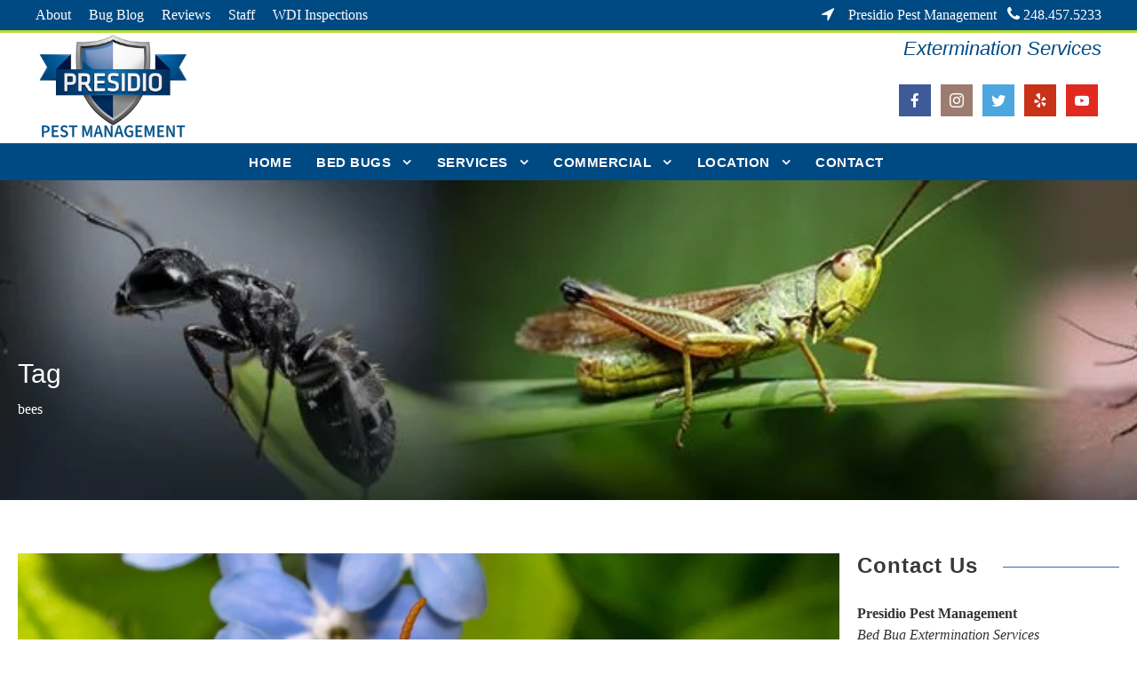

--- FILE ---
content_type: text/html; charset=UTF-8
request_url: https://presidiopestmanagement.com/tag/bees/
body_size: 19030
content:
<!DOCTYPE html>
<html dir="ltr" lang="en-US" class="no-js">
<head>
	<!-- Google Tag Manager -->
<script>(function(w,d,s,l,i){w[l]=w[l]||[];w[l].push({'gtm.start':
new Date().getTime(),event:'gtm.js'});var f=d.getElementsByTagName(s)[0],
j=d.createElement(s),dl=l!='dataLayer'?'&l='+l:'';j.async=true;j.src=
'https://www.googletagmanager.com/gtm.js?id='+i+dl;f.parentNode.insertBefore(j,f);
})(window,document,'script','dataLayer','GTM-5N4DRCDD');</script>
<!-- End Google Tag Manager -->
	<meta charset="UTF-8">
	<meta name="viewport" content="width=device-width, initial-scale=1">
	<link rel="icon" href="https://presidiopestmanagement.com/wp-content/themes/infinite/assets/favicon.ico" type="image/x-icon">
    <link rel="icon" href="https://presidiopestmanagement.com/wp-content/uploads/2019/04/cropped-Facebook-favicon-32x32.png" type="image/png">

	<link rel="profile" href="http://gmpg.org/xfn/11">
	<link rel="pingback" href="https://presidiopestmanagement.com/xmlrpc.php">
	<title>bees - Presidio Pest Management</title>

		<!-- All in One SEO 4.9.3 - aioseo.com -->
	<meta name="robots" content="noindex, max-image-preview:large" />
	<meta name="google-site-verification" content="kfGSZdSLS2Dkbd0OFj7ARdntYI3A4KkbpWt2rQPC5Zs" />
	<meta name="keywords" content="flying insects,stinging insects" />
	<link rel="canonical" href="https://presidiopestmanagement.com/tag/bees/" />
	<meta name="generator" content="All in One SEO (AIOSEO) 4.9.3" />
		<script type="application/ld+json" class="aioseo-schema">
			{"@context":"https:\/\/schema.org","@graph":[{"@type":"BreadcrumbList","@id":"https:\/\/presidiopestmanagement.com\/tag\/bees\/#breadcrumblist","itemListElement":[{"@type":"ListItem","@id":"https:\/\/presidiopestmanagement.com#listItem","position":1,"name":"Home","item":"https:\/\/presidiopestmanagement.com","nextItem":{"@type":"ListItem","@id":"https:\/\/presidiopestmanagement.com\/tag\/bees\/#listItem","name":"bees"}},{"@type":"ListItem","@id":"https:\/\/presidiopestmanagement.com\/tag\/bees\/#listItem","position":2,"name":"bees","previousItem":{"@type":"ListItem","@id":"https:\/\/presidiopestmanagement.com#listItem","name":"Home"}}]},{"@type":"CollectionPage","@id":"https:\/\/presidiopestmanagement.com\/tag\/bees\/#collectionpage","url":"https:\/\/presidiopestmanagement.com\/tag\/bees\/","name":"bees - Presidio Pest Management","inLanguage":"en-US","isPartOf":{"@id":"https:\/\/presidiopestmanagement.com\/#website"},"breadcrumb":{"@id":"https:\/\/presidiopestmanagement.com\/tag\/bees\/#breadcrumblist"}},{"@type":"Organization","@id":"https:\/\/presidiopestmanagement.com\/#organization","name":"Presidio Pest Management","description":"Extermination Services","url":"https:\/\/presidiopestmanagement.com\/","telephone":"+12484575233"},{"@type":"WebSite","@id":"https:\/\/presidiopestmanagement.com\/#website","url":"https:\/\/presidiopestmanagement.com\/","name":"Presidio Pest Management","description":"Extermination Services","inLanguage":"en-US","publisher":{"@id":"https:\/\/presidiopestmanagement.com\/#organization"}}]}
		</script>
		<!-- All in One SEO -->

<script id="cookieyes" type="text/javascript" src="https://cdn-cookieyes.com/client_data/be9f9b3f821087b58123d7ea/script.js"></script><link rel='dns-prefetch' href='//secure.gravatar.com' />
<link rel='dns-prefetch' href='//stats.wp.com' />
<link rel='dns-prefetch' href='//fonts.googleapis.com' />
<link rel='dns-prefetch' href='//v0.wordpress.com' />
<link rel="alternate" type="application/rss+xml" title="Presidio Pest Management &raquo; Feed" href="https://presidiopestmanagement.com/feed/" />
<link rel="alternate" type="application/rss+xml" title="Presidio Pest Management &raquo; Comments Feed" href="https://presidiopestmanagement.com/comments/feed/" />
<link rel="alternate" type="application/rss+xml" title="Presidio Pest Management &raquo; bees Tag Feed" href="https://presidiopestmanagement.com/tag/bees/feed/" />
<style id='wp-img-auto-sizes-contain-inline-css' type='text/css'>
img:is([sizes=auto i],[sizes^="auto," i]){contain-intrinsic-size:3000px 1500px}
/*# sourceURL=wp-img-auto-sizes-contain-inline-css */
</style>
<style id='wp-emoji-styles-inline-css' type='text/css'>

	img.wp-smiley, img.emoji {
		display: inline !important;
		border: none !important;
		box-shadow: none !important;
		height: 1em !important;
		width: 1em !important;
		margin: 0 0.07em !important;
		vertical-align: -0.1em !important;
		background: none !important;
		padding: 0 !important;
	}
/*# sourceURL=wp-emoji-styles-inline-css */
</style>
<style id='wp-block-library-inline-css' type='text/css'>
:root{--wp-block-synced-color:#7a00df;--wp-block-synced-color--rgb:122,0,223;--wp-bound-block-color:var(--wp-block-synced-color);--wp-editor-canvas-background:#ddd;--wp-admin-theme-color:#007cba;--wp-admin-theme-color--rgb:0,124,186;--wp-admin-theme-color-darker-10:#006ba1;--wp-admin-theme-color-darker-10--rgb:0,107,160.5;--wp-admin-theme-color-darker-20:#005a87;--wp-admin-theme-color-darker-20--rgb:0,90,135;--wp-admin-border-width-focus:2px}@media (min-resolution:192dpi){:root{--wp-admin-border-width-focus:1.5px}}.wp-element-button{cursor:pointer}:root .has-very-light-gray-background-color{background-color:#eee}:root .has-very-dark-gray-background-color{background-color:#313131}:root .has-very-light-gray-color{color:#eee}:root .has-very-dark-gray-color{color:#313131}:root .has-vivid-green-cyan-to-vivid-cyan-blue-gradient-background{background:linear-gradient(135deg,#00d084,#0693e3)}:root .has-purple-crush-gradient-background{background:linear-gradient(135deg,#34e2e4,#4721fb 50%,#ab1dfe)}:root .has-hazy-dawn-gradient-background{background:linear-gradient(135deg,#faaca8,#dad0ec)}:root .has-subdued-olive-gradient-background{background:linear-gradient(135deg,#fafae1,#67a671)}:root .has-atomic-cream-gradient-background{background:linear-gradient(135deg,#fdd79a,#004a59)}:root .has-nightshade-gradient-background{background:linear-gradient(135deg,#330968,#31cdcf)}:root .has-midnight-gradient-background{background:linear-gradient(135deg,#020381,#2874fc)}:root{--wp--preset--font-size--normal:16px;--wp--preset--font-size--huge:42px}.has-regular-font-size{font-size:1em}.has-larger-font-size{font-size:2.625em}.has-normal-font-size{font-size:var(--wp--preset--font-size--normal)}.has-huge-font-size{font-size:var(--wp--preset--font-size--huge)}.has-text-align-center{text-align:center}.has-text-align-left{text-align:left}.has-text-align-right{text-align:right}.has-fit-text{white-space:nowrap!important}#end-resizable-editor-section{display:none}.aligncenter{clear:both}.items-justified-left{justify-content:flex-start}.items-justified-center{justify-content:center}.items-justified-right{justify-content:flex-end}.items-justified-space-between{justify-content:space-between}.screen-reader-text{border:0;clip-path:inset(50%);height:1px;margin:-1px;overflow:hidden;padding:0;position:absolute;width:1px;word-wrap:normal!important}.screen-reader-text:focus{background-color:#ddd;clip-path:none;color:#444;display:block;font-size:1em;height:auto;left:5px;line-height:normal;padding:15px 23px 14px;text-decoration:none;top:5px;width:auto;z-index:100000}html :where(.has-border-color){border-style:solid}html :where([style*=border-top-color]){border-top-style:solid}html :where([style*=border-right-color]){border-right-style:solid}html :where([style*=border-bottom-color]){border-bottom-style:solid}html :where([style*=border-left-color]){border-left-style:solid}html :where([style*=border-width]){border-style:solid}html :where([style*=border-top-width]){border-top-style:solid}html :where([style*=border-right-width]){border-right-style:solid}html :where([style*=border-bottom-width]){border-bottom-style:solid}html :where([style*=border-left-width]){border-left-style:solid}html :where(img[class*=wp-image-]){height:auto;max-width:100%}:where(figure){margin:0 0 1em}html :where(.is-position-sticky){--wp-admin--admin-bar--position-offset:var(--wp-admin--admin-bar--height,0px)}@media screen and (max-width:600px){html :where(.is-position-sticky){--wp-admin--admin-bar--position-offset:0px}}

/*# sourceURL=wp-block-library-inline-css */
</style><style id='global-styles-inline-css' type='text/css'>
:root{--wp--preset--aspect-ratio--square: 1;--wp--preset--aspect-ratio--4-3: 4/3;--wp--preset--aspect-ratio--3-4: 3/4;--wp--preset--aspect-ratio--3-2: 3/2;--wp--preset--aspect-ratio--2-3: 2/3;--wp--preset--aspect-ratio--16-9: 16/9;--wp--preset--aspect-ratio--9-16: 9/16;--wp--preset--color--black: #000000;--wp--preset--color--cyan-bluish-gray: #abb8c3;--wp--preset--color--white: #ffffff;--wp--preset--color--pale-pink: #f78da7;--wp--preset--color--vivid-red: #cf2e2e;--wp--preset--color--luminous-vivid-orange: #ff6900;--wp--preset--color--luminous-vivid-amber: #fcb900;--wp--preset--color--light-green-cyan: #7bdcb5;--wp--preset--color--vivid-green-cyan: #00d084;--wp--preset--color--pale-cyan-blue: #8ed1fc;--wp--preset--color--vivid-cyan-blue: #0693e3;--wp--preset--color--vivid-purple: #9b51e0;--wp--preset--gradient--vivid-cyan-blue-to-vivid-purple: linear-gradient(135deg,rgb(6,147,227) 0%,rgb(155,81,224) 100%);--wp--preset--gradient--light-green-cyan-to-vivid-green-cyan: linear-gradient(135deg,rgb(122,220,180) 0%,rgb(0,208,130) 100%);--wp--preset--gradient--luminous-vivid-amber-to-luminous-vivid-orange: linear-gradient(135deg,rgb(252,185,0) 0%,rgb(255,105,0) 100%);--wp--preset--gradient--luminous-vivid-orange-to-vivid-red: linear-gradient(135deg,rgb(255,105,0) 0%,rgb(207,46,46) 100%);--wp--preset--gradient--very-light-gray-to-cyan-bluish-gray: linear-gradient(135deg,rgb(238,238,238) 0%,rgb(169,184,195) 100%);--wp--preset--gradient--cool-to-warm-spectrum: linear-gradient(135deg,rgb(74,234,220) 0%,rgb(151,120,209) 20%,rgb(207,42,186) 40%,rgb(238,44,130) 60%,rgb(251,105,98) 80%,rgb(254,248,76) 100%);--wp--preset--gradient--blush-light-purple: linear-gradient(135deg,rgb(255,206,236) 0%,rgb(152,150,240) 100%);--wp--preset--gradient--blush-bordeaux: linear-gradient(135deg,rgb(254,205,165) 0%,rgb(254,45,45) 50%,rgb(107,0,62) 100%);--wp--preset--gradient--luminous-dusk: linear-gradient(135deg,rgb(255,203,112) 0%,rgb(199,81,192) 50%,rgb(65,88,208) 100%);--wp--preset--gradient--pale-ocean: linear-gradient(135deg,rgb(255,245,203) 0%,rgb(182,227,212) 50%,rgb(51,167,181) 100%);--wp--preset--gradient--electric-grass: linear-gradient(135deg,rgb(202,248,128) 0%,rgb(113,206,126) 100%);--wp--preset--gradient--midnight: linear-gradient(135deg,rgb(2,3,129) 0%,rgb(40,116,252) 100%);--wp--preset--font-size--small: 13px;--wp--preset--font-size--medium: 20px;--wp--preset--font-size--large: 36px;--wp--preset--font-size--x-large: 42px;--wp--preset--spacing--20: 0.44rem;--wp--preset--spacing--30: 0.67rem;--wp--preset--spacing--40: 1rem;--wp--preset--spacing--50: 1.5rem;--wp--preset--spacing--60: 2.25rem;--wp--preset--spacing--70: 3.38rem;--wp--preset--spacing--80: 5.06rem;--wp--preset--shadow--natural: 6px 6px 9px rgba(0, 0, 0, 0.2);--wp--preset--shadow--deep: 12px 12px 50px rgba(0, 0, 0, 0.4);--wp--preset--shadow--sharp: 6px 6px 0px rgba(0, 0, 0, 0.2);--wp--preset--shadow--outlined: 6px 6px 0px -3px rgb(255, 255, 255), 6px 6px rgb(0, 0, 0);--wp--preset--shadow--crisp: 6px 6px 0px rgb(0, 0, 0);}:where(.is-layout-flex){gap: 0.5em;}:where(.is-layout-grid){gap: 0.5em;}body .is-layout-flex{display: flex;}.is-layout-flex{flex-wrap: wrap;align-items: center;}.is-layout-flex > :is(*, div){margin: 0;}body .is-layout-grid{display: grid;}.is-layout-grid > :is(*, div){margin: 0;}:where(.wp-block-columns.is-layout-flex){gap: 2em;}:where(.wp-block-columns.is-layout-grid){gap: 2em;}:where(.wp-block-post-template.is-layout-flex){gap: 1.25em;}:where(.wp-block-post-template.is-layout-grid){gap: 1.25em;}.has-black-color{color: var(--wp--preset--color--black) !important;}.has-cyan-bluish-gray-color{color: var(--wp--preset--color--cyan-bluish-gray) !important;}.has-white-color{color: var(--wp--preset--color--white) !important;}.has-pale-pink-color{color: var(--wp--preset--color--pale-pink) !important;}.has-vivid-red-color{color: var(--wp--preset--color--vivid-red) !important;}.has-luminous-vivid-orange-color{color: var(--wp--preset--color--luminous-vivid-orange) !important;}.has-luminous-vivid-amber-color{color: var(--wp--preset--color--luminous-vivid-amber) !important;}.has-light-green-cyan-color{color: var(--wp--preset--color--light-green-cyan) !important;}.has-vivid-green-cyan-color{color: var(--wp--preset--color--vivid-green-cyan) !important;}.has-pale-cyan-blue-color{color: var(--wp--preset--color--pale-cyan-blue) !important;}.has-vivid-cyan-blue-color{color: var(--wp--preset--color--vivid-cyan-blue) !important;}.has-vivid-purple-color{color: var(--wp--preset--color--vivid-purple) !important;}.has-black-background-color{background-color: var(--wp--preset--color--black) !important;}.has-cyan-bluish-gray-background-color{background-color: var(--wp--preset--color--cyan-bluish-gray) !important;}.has-white-background-color{background-color: var(--wp--preset--color--white) !important;}.has-pale-pink-background-color{background-color: var(--wp--preset--color--pale-pink) !important;}.has-vivid-red-background-color{background-color: var(--wp--preset--color--vivid-red) !important;}.has-luminous-vivid-orange-background-color{background-color: var(--wp--preset--color--luminous-vivid-orange) !important;}.has-luminous-vivid-amber-background-color{background-color: var(--wp--preset--color--luminous-vivid-amber) !important;}.has-light-green-cyan-background-color{background-color: var(--wp--preset--color--light-green-cyan) !important;}.has-vivid-green-cyan-background-color{background-color: var(--wp--preset--color--vivid-green-cyan) !important;}.has-pale-cyan-blue-background-color{background-color: var(--wp--preset--color--pale-cyan-blue) !important;}.has-vivid-cyan-blue-background-color{background-color: var(--wp--preset--color--vivid-cyan-blue) !important;}.has-vivid-purple-background-color{background-color: var(--wp--preset--color--vivid-purple) !important;}.has-black-border-color{border-color: var(--wp--preset--color--black) !important;}.has-cyan-bluish-gray-border-color{border-color: var(--wp--preset--color--cyan-bluish-gray) !important;}.has-white-border-color{border-color: var(--wp--preset--color--white) !important;}.has-pale-pink-border-color{border-color: var(--wp--preset--color--pale-pink) !important;}.has-vivid-red-border-color{border-color: var(--wp--preset--color--vivid-red) !important;}.has-luminous-vivid-orange-border-color{border-color: var(--wp--preset--color--luminous-vivid-orange) !important;}.has-luminous-vivid-amber-border-color{border-color: var(--wp--preset--color--luminous-vivid-amber) !important;}.has-light-green-cyan-border-color{border-color: var(--wp--preset--color--light-green-cyan) !important;}.has-vivid-green-cyan-border-color{border-color: var(--wp--preset--color--vivid-green-cyan) !important;}.has-pale-cyan-blue-border-color{border-color: var(--wp--preset--color--pale-cyan-blue) !important;}.has-vivid-cyan-blue-border-color{border-color: var(--wp--preset--color--vivid-cyan-blue) !important;}.has-vivid-purple-border-color{border-color: var(--wp--preset--color--vivid-purple) !important;}.has-vivid-cyan-blue-to-vivid-purple-gradient-background{background: var(--wp--preset--gradient--vivid-cyan-blue-to-vivid-purple) !important;}.has-light-green-cyan-to-vivid-green-cyan-gradient-background{background: var(--wp--preset--gradient--light-green-cyan-to-vivid-green-cyan) !important;}.has-luminous-vivid-amber-to-luminous-vivid-orange-gradient-background{background: var(--wp--preset--gradient--luminous-vivid-amber-to-luminous-vivid-orange) !important;}.has-luminous-vivid-orange-to-vivid-red-gradient-background{background: var(--wp--preset--gradient--luminous-vivid-orange-to-vivid-red) !important;}.has-very-light-gray-to-cyan-bluish-gray-gradient-background{background: var(--wp--preset--gradient--very-light-gray-to-cyan-bluish-gray) !important;}.has-cool-to-warm-spectrum-gradient-background{background: var(--wp--preset--gradient--cool-to-warm-spectrum) !important;}.has-blush-light-purple-gradient-background{background: var(--wp--preset--gradient--blush-light-purple) !important;}.has-blush-bordeaux-gradient-background{background: var(--wp--preset--gradient--blush-bordeaux) !important;}.has-luminous-dusk-gradient-background{background: var(--wp--preset--gradient--luminous-dusk) !important;}.has-pale-ocean-gradient-background{background: var(--wp--preset--gradient--pale-ocean) !important;}.has-electric-grass-gradient-background{background: var(--wp--preset--gradient--electric-grass) !important;}.has-midnight-gradient-background{background: var(--wp--preset--gradient--midnight) !important;}.has-small-font-size{font-size: var(--wp--preset--font-size--small) !important;}.has-medium-font-size{font-size: var(--wp--preset--font-size--medium) !important;}.has-large-font-size{font-size: var(--wp--preset--font-size--large) !important;}.has-x-large-font-size{font-size: var(--wp--preset--font-size--x-large) !important;}
/*# sourceURL=global-styles-inline-css */
</style>

<style id='classic-theme-styles-inline-css' type='text/css'>
/*! This file is auto-generated */
.wp-block-button__link{color:#fff;background-color:#32373c;border-radius:9999px;box-shadow:none;text-decoration:none;padding:calc(.667em + 2px) calc(1.333em + 2px);font-size:1.125em}.wp-block-file__button{background:#32373c;color:#fff;text-decoration:none}
/*# sourceURL=/wp-includes/css/classic-themes.min.css */
</style>
<link rel='stylesheet' id='contact-form-7-css' href='https://presidiopestmanagement.com/wp-content/plugins/contact-form-7/includes/css/styles.css?ver=6.1.4' type='text/css' media='all' />
<link rel='stylesheet' id='gdlr-core-google-font-css' href='https://fonts.googleapis.com/css?family=Basic%3Aregular%7CDM+Sans%3A100%2C200%2C300%2Cregular%2C500%2C600%2C700%2C800%2C900%2C100italic%2C200italic%2C300italic%2Citalic%2C500italic%2C600italic%2C700italic%2C800italic%2C900italic&#038;subset=latin%2Clatin-ext&#038;display=optional&#038;ver=6.9' type='text/css' media='all' />
<link rel='stylesheet' id='font-awesome-css' href='https://presidiopestmanagement.com/wp-content/plugins/goodlayers-core/plugins/fontawesome/font-awesome.css?ver=6.9' type='text/css' media='all' />
<link rel='stylesheet' id='elegant-font-css' href='https://presidiopestmanagement.com/wp-content/plugins/goodlayers-core/plugins/elegant/elegant-font.css?ver=6.9' type='text/css' media='all' />
<link rel='stylesheet' id='gdlr-core-plugin-css' href='https://presidiopestmanagement.com/wp-content/plugins/goodlayers-core/plugins/style.css?ver=1758144626' type='text/css' media='all' />
<link rel='stylesheet' id='gdlr-core-page-builder-css' href='https://presidiopestmanagement.com/wp-content/plugins/goodlayers-core/include/css/page-builder.css?ver=6.9' type='text/css' media='all' />
<link rel='stylesheet' id='social-icons-general-css' href='//presidiopestmanagement.com/wp-content/plugins/social-icons/assets/css/social-icons.css?ver=1.7.4' type='text/css' media='all' />
<link rel='stylesheet' id='jetpack-subscriptions-css' href='https://presidiopestmanagement.com/wp-content/plugins/jetpack/_inc/build/subscriptions/subscriptions.min.css?ver=15.4' type='text/css' media='all' />
<style id='jetpack_facebook_likebox-inline-css' type='text/css'>
.widget_facebook_likebox {
	overflow: hidden;
}

/*# sourceURL=https://presidiopestmanagement.com/wp-content/plugins/jetpack/modules/widgets/facebook-likebox/style.css */
</style>
<link rel='stylesheet' id='infinite-style-core-css' href='https://presidiopestmanagement.com/wp-content/themes/infinite/css/style-core.css?ver=6.9' type='text/css' media='all' />
<link rel='stylesheet' id='infinite-custom-style-css' href='https://presidiopestmanagement.com/wp-content/uploads/gdlr-style-custom.css?1750747396&#038;ver=6.9' type='text/css' media='all' />
<link rel='stylesheet' id='infinite-mmenu-css' href='https://presidiopestmanagement.com/wp-content/themes/infinite/css/mmenu.css?ver=6.9' type='text/css' media='all' />
<link rel='stylesheet' id='call-now-button-modern-style-css' href='https://presidiopestmanagement.com/wp-content/plugins/call-now-button/resources/style/modern.css?ver=1.5.5' type='text/css' media='all' />
<script type="text/javascript" src="https://presidiopestmanagement.com/wp-includes/js/jquery/jquery.min.js?ver=3.7.1" id="jquery-core-js"></script>
<script type="text/javascript" src="https://presidiopestmanagement.com/wp-includes/js/jquery/jquery-migrate.min.js?ver=3.4.1" id="jquery-migrate-js"></script>
<script type="text/javascript" data-jetpack-boost="ignore" src="//presidiopestmanagement.com/wp-content/plugins/revslider/sr6/assets/js/rbtools.min.js?ver=6.7.38" async id="tp-tools-js"></script>
<script type="text/javascript" data-jetpack-boost="ignore" src="//presidiopestmanagement.com/wp-content/plugins/revslider/sr6/assets/js/rs6.min.js?ver=6.7.38" async id="revmin-js"></script>
<link rel="https://api.w.org/" href="https://presidiopestmanagement.com/wp-json/" /><link rel="alternate" title="JSON" type="application/json" href="https://presidiopestmanagement.com/wp-json/wp/v2/tags/92" /><link rel="EditURI" type="application/rsd+xml" title="RSD" href="https://presidiopestmanagement.com/xmlrpc.php?rsd" />
<meta name="generator" content="WordPress 6.9" />
<meta name="ti-site-data" content="[base64]" />	<style>img#wpstats{display:none}</style>
		<meta name="generator" content="Powered by Slider Revolution 6.7.38 - responsive, Mobile-Friendly Slider Plugin for WordPress with comfortable drag and drop interface." />
<link rel="icon" href="https://presidiopestmanagement.com/wp-content/uploads/2019/04/cropped-Facebook-favicon-32x32.png" sizes="32x32" />
<link rel="icon" href="https://presidiopestmanagement.com/wp-content/uploads/2019/04/cropped-Facebook-favicon-192x192.png" sizes="192x192" />
<link rel="apple-touch-icon" href="https://presidiopestmanagement.com/wp-content/uploads/2019/04/cropped-Facebook-favicon-180x180.png" />
<meta name="msapplication-TileImage" content="https://presidiopestmanagement.com/wp-content/uploads/2019/04/cropped-Facebook-favicon-270x270.png" />
<script type="text/javascript">
(function(){
             var d = document, t = 'script',
                 o = d.createElement(t),
                 s = d.getElementsByTagName(t)[0];
                 o.src = 'https://app.realworklabs.com/static/plugin/loader.js?v=' + new Date().getTime();
                 window.addEventListener('rwlPluginReady', function () {
                     window.rwlPlugin.init('https://app.realworklabs.com', 'qGbpnZh0BZZkokdF');
                }, false);
                s.parentNode.insertBefore(o, s);

            }());
</script>
<script data-jetpack-boost="ignore">function setREVStartSize(e){
			//window.requestAnimationFrame(function() {
				window.RSIW = window.RSIW===undefined ? window.innerWidth : window.RSIW;
				window.RSIH = window.RSIH===undefined ? window.innerHeight : window.RSIH;
				try {
					var pw = document.getElementById(e.c).parentNode.offsetWidth,
						newh;
					pw = pw===0 || isNaN(pw) || (e.l=="fullwidth" || e.layout=="fullwidth") ? window.RSIW : pw;
					e.tabw = e.tabw===undefined ? 0 : parseInt(e.tabw);
					e.thumbw = e.thumbw===undefined ? 0 : parseInt(e.thumbw);
					e.tabh = e.tabh===undefined ? 0 : parseInt(e.tabh);
					e.thumbh = e.thumbh===undefined ? 0 : parseInt(e.thumbh);
					e.tabhide = e.tabhide===undefined ? 0 : parseInt(e.tabhide);
					e.thumbhide = e.thumbhide===undefined ? 0 : parseInt(e.thumbhide);
					e.mh = e.mh===undefined || e.mh=="" || e.mh==="auto" ? 0 : parseInt(e.mh,0);
					if(e.layout==="fullscreen" || e.l==="fullscreen")
						newh = Math.max(e.mh,window.RSIH);
					else{
						e.gw = Array.isArray(e.gw) ? e.gw : [e.gw];
						for (var i in e.rl) if (e.gw[i]===undefined || e.gw[i]===0) e.gw[i] = e.gw[i-1];
						e.gh = e.el===undefined || e.el==="" || (Array.isArray(e.el) && e.el.length==0)? e.gh : e.el;
						e.gh = Array.isArray(e.gh) ? e.gh : [e.gh];
						for (var i in e.rl) if (e.gh[i]===undefined || e.gh[i]===0) e.gh[i] = e.gh[i-1];
											
						var nl = new Array(e.rl.length),
							ix = 0,
							sl;
						e.tabw = e.tabhide>=pw ? 0 : e.tabw;
						e.thumbw = e.thumbhide>=pw ? 0 : e.thumbw;
						e.tabh = e.tabhide>=pw ? 0 : e.tabh;
						e.thumbh = e.thumbhide>=pw ? 0 : e.thumbh;
						for (var i in e.rl) nl[i] = e.rl[i]<window.RSIW ? 0 : e.rl[i];
						sl = nl[0];
						for (var i in nl) if (sl>nl[i] && nl[i]>0) { sl = nl[i]; ix=i;}
						var m = pw>(e.gw[ix]+e.tabw+e.thumbw) ? 1 : (pw-(e.tabw+e.thumbw)) / (e.gw[ix]);
						newh =  (e.gh[ix] * m) + (e.tabh + e.thumbh);
					}
					var el = document.getElementById(e.c);
					if (el!==null && el) el.style.height = newh+"px";
					el = document.getElementById(e.c+"_wrapper");
					if (el!==null && el) {
						el.style.height = newh+"px";
						el.style.display = "block";
					}
				} catch(e){
					console.log("Failure at Presize of Slider:" + e)
				}
			//});
		  };</script>
		<style type="text/css" id="wp-custom-css">
			

.faq_section .gdlr-core-accordion-item-content-wrapper h4
 {
    color: #1e73be !important;
	 text-transform: none !important;
}
.faq_section p {
    padding: 0 23px;
}

.box_background .dgdlr-core-title-item {
    padding-bottom: 20px !important;
}
@media only screen and (max-width: 767px) {
	.box_background .gdlr-core-title-item {
    padding-bottom: 20px !important;
}
  .reverse_section .gdlr-core-pbf-wrapper-container {
    display: flex;
    flex-direction: column-reverse;
  }
	.faq_section .gdlr-core-accordion-item-content-wrapper h4
 {
    font-size: 16px !important;
    color: #1e73be !important;
}

}		</style>
			<script type="text/javascript">
    (function(c,l,a,r,i,t,y){
        c[a]=c[a]||function(){(c[a].q=c[a].q||[]).push(arguments)};
        t=l.createElement(r);t.async=1;t.src="https://www.clarity.ms/tag/"+i;
        y=l.getElementsByTagName(r)[0];y.parentNode.insertBefore(t,y);
    })(window, document, "clarity", "script", "s60zuhdj3e");
</script>
<link rel='stylesheet' id='rs-plugin-settings-css' href='//presidiopestmanagement.com/wp-content/plugins/revslider/sr6/assets/css/rs6.css?ver=6.7.38' type='text/css' media='all' />
<style id='rs-plugin-settings-inline-css' type='text/css'>
#rs-demo-id {}
/*# sourceURL=rs-plugin-settings-inline-css */
</style>
</head>

<body class="archive tag tag-bees tag-92 wp-theme-infinite gdlr-core-body infinite-body infinite-body-front infinite-full  infinite-with-sticky-navigation  infinite-blockquote-style-1 gdlr-core-link-to-lightbox" data-home-url="https://presidiopestmanagement.com/" >
	<!-- Google Tag Manager (noscript) -->
<noscript><iframe src="https://www.googletagmanager.com/ns.html?id=GTM-5N4DRCDD"
height="0" width="0" style="display:none;visibility:hidden"></iframe></noscript>
<!-- End Google Tag Manager (noscript) -->
<div class="infinite-mobile-header-wrap" ><div class="infinite-mobile-header infinite-header-background infinite-style-slide infinite-sticky-mobile-navigation infinite-with-shadow " id="infinite-mobile-header" ><div class="infinite-mobile-header-container infinite-container clearfix" ><div class="infinite-logo  infinite-item-pdlr"><div class="infinite-logo-inner"><a class="" href="https://presidiopestmanagement.com/" ><img src="https://presidiopestmanagement.com/wp-content/uploads/2022/05/Presidio-Pest-Management.png" alt="Bed Bug Treatments" width="514" height="350" title="Presidio-Pest-Management" /></a></div></div><div class="infinite-mobile-menu-right" ><div class="infinite-overlay-menu infinite-mobile-menu" id="infinite-mobile-menu" ><a class="infinite-overlay-menu-icon infinite-mobile-menu-button infinite-mobile-button-hamburger" href="#" ><span></span></a><div class="infinite-overlay-menu-content infinite-navigation-font" ><div class="infinite-overlay-menu-close" ></div><div class="infinite-overlay-menu-row" ><div class="infinite-overlay-menu-cell" ><ul id="menu-main-navigation" class="menu"><li class="menu-item menu-item-type-post_type menu-item-object-page menu-item-home menu-item-1415"><a href="https://presidiopestmanagement.com/">Home</a></li>
<li class="menu-item menu-item-type-post_type menu-item-object-page menu-item-has-children menu-item-1919"><a href="https://presidiopestmanagement.com/bed-bugs/"><strong>BED BUGS</strong></a>
<ul class="sub-menu">
	<li class="menu-item menu-item-type-post_type menu-item-object-page menu-item-6521"><a href="https://presidiopestmanagement.com/bed-bug-treatment-options/">TREATMENT OPTIONS</a></li>
	<li class="menu-item menu-item-type-post_type menu-item-object-page menu-item-6519"><a href="https://presidiopestmanagement.com/bed-bug-treatment-options/heat-treatment-for-bed-bugs-1/">HEAT TREATMENT</a></li>
	<li class="menu-item menu-item-type-post_type menu-item-object-page menu-item-6520"><a href="https://presidiopestmanagement.com/bed-bug-treatment-options/chemical-treatment-for-bed-bugs/">CONVENTIONAL TREATMENT</a></li>
	<li class="menu-item menu-item-type-post_type menu-item-object-page menu-item-6518"><a href="https://presidiopestmanagement.com/bed-bug-treatment-options/combination-treatment-for-bed-bugs/">COMBINATION TREATMENT</a></li>
</ul>
</li>
<li class="menu-item menu-item-type-post_type menu-item-object-page menu-item-has-children menu-item-1855"><a href="https://presidiopestmanagement.com/services/">SERVICES</a>
<ul class="sub-menu">
	<li class="menu-item menu-item-type-post_type menu-item-object-page menu-item-1902"><a href="https://presidiopestmanagement.com/services/ants/"><strong>ANTS</strong></a></li>
	<li class="menu-item menu-item-type-post_type menu-item-object-page menu-item-2340"><a href="https://presidiopestmanagement.com/services/box-elder/"><STRONG>BOXELDERS</STRONG></a></li>
	<li class="menu-item menu-item-type-post_type menu-item-object-page menu-item-2253"><a href="https://presidiopestmanagement.com/services/carpenter-bees/"><strong>CARPENTER BEES</strong></a></li>
	<li class="menu-item menu-item-type-post_type menu-item-object-page menu-item-1909"><a href="https://presidiopestmanagement.com/services/cockroach/"><strong>COCKROACHES</strong></a></li>
	<li class="menu-item menu-item-type-post_type menu-item-object-page menu-item-2256"><a href="https://presidiopestmanagement.com/services/fleas-ticks/"><strong>FLEAS &#038; TICKS</strong></a></li>
	<li class="menu-item menu-item-type-post_type menu-item-object-page menu-item-1941"><a href="https://presidiopestmanagement.com/services/rodents/"><strong>MICE &#038; RATS</strong></a></li>
	<li class="menu-item menu-item-type-post_type menu-item-object-page menu-item-1945"><a href="https://presidiopestmanagement.com/services/mosquitoes/"><strong>MOSQUITOES</strong></a></li>
	<li class="menu-item menu-item-type-post_type menu-item-object-page menu-item-1972"><a href="https://presidiopestmanagement.com/services/spiders/"><strong>SPIDERS</strong></a></li>
	<li class="menu-item menu-item-type-post_type menu-item-object-page menu-item-1957"><a href="https://presidiopestmanagement.com/services/wasps-bees/"><strong>WASPS &#038; BEES</strong></a></li>
</ul>
</li>
<li class="menu-item menu-item-type-post_type menu-item-object-page menu-item-has-children menu-item-1999"><a href="https://presidiopestmanagement.com/commercial-pest-services/">Commercial</a>
<ul class="sub-menu">
	<li class="menu-item menu-item-type-post_type menu-item-object-page menu-item-1576"><a href="https://presidiopestmanagement.com/wdi-inspections/">WDI Inspections</a></li>
</ul>
</li>
<li class="menu-item menu-item-type-custom menu-item-object-custom menu-item-has-children menu-item-23382"><a href="#">Location</a>
<ul class="sub-menu">
	<li class="menu-item menu-item-type-post_type menu-item-object-page menu-item-has-children menu-item-23376"><a href="https://presidiopestmanagement.com/rochester-hills-mi/">Rochester Hills MI</a>
	<ul class="sub-menu">
		<li class="menu-item menu-item-type-post_type menu-item-object-page menu-item-23390"><a href="https://presidiopestmanagement.com/rochester-hills-mi/heat-treatment-for-bed-bugs/">Heat Treatment</a></li>
		<li class="menu-item menu-item-type-post_type menu-item-object-page menu-item-23391"><a href="https://presidiopestmanagement.com/rochester-hills-mi/chemical-treatment-for-bed-bugs/">Chemical Treatment</a></li>
	</ul>
</li>
	<li class="menu-item menu-item-type-post_type menu-item-object-page menu-item-has-children menu-item-23377"><a href="https://presidiopestmanagement.com/bloomfield-hills-mi/">Bloomfield Hills Mi</a>
	<ul class="sub-menu">
		<li class="menu-item menu-item-type-post_type menu-item-object-page menu-item-23387"><a href="https://presidiopestmanagement.com/bloomfield-hills-mi/heat-treatment-for-bed-bugs/">Heat Treatment</a></li>
		<li class="menu-item menu-item-type-post_type menu-item-object-page menu-item-23438"><a href="https://presidiopestmanagement.com/bloomfield-hills-mi/chemical-bed-bug-treatments/">Chemical Treatments</a></li>
	</ul>
</li>
	<li class="menu-item menu-item-type-post_type menu-item-object-page menu-item-has-children menu-item-23378"><a href="https://presidiopestmanagement.com/southfield-mi/">Southfield Mi</a>
	<ul class="sub-menu">
		<li class="menu-item menu-item-type-post_type menu-item-object-page menu-item-23392"><a href="https://presidiopestmanagement.com/southfield-mi/heat-treatment-for-bed-bugs/">Heat Treatment</a></li>
		<li class="menu-item menu-item-type-post_type menu-item-object-page menu-item-23437"><a href="https://presidiopestmanagement.com/southfield-mi/chemical-treatment-for-bed-bugs/">Chemical Treatment</a></li>
	</ul>
</li>
	<li class="menu-item menu-item-type-post_type menu-item-object-page menu-item-has-children menu-item-23379"><a href="https://presidiopestmanagement.com/birmingham-mi/">Birmingham Mi</a>
	<ul class="sub-menu">
		<li class="menu-item menu-item-type-post_type menu-item-object-page menu-item-23386"><a href="https://presidiopestmanagement.com/birmingham-mi/heat-treatment-for-bed-bugs/">Heat Treatment</a></li>
		<li class="menu-item menu-item-type-post_type menu-item-object-page menu-item-23385"><a href="https://presidiopestmanagement.com/birmingham-mi/chemical-treatment-for-bed-bugs/">Chemical Treatment</a></li>
	</ul>
</li>
	<li class="menu-item menu-item-type-post_type menu-item-object-page menu-item-has-children menu-item-23380"><a href="https://presidiopestmanagement.com/auburn-hills-mi/">Auburn Hills Mi</a>
	<ul class="sub-menu">
		<li class="menu-item menu-item-type-post_type menu-item-object-page menu-item-23383"><a href="https://presidiopestmanagement.com/auburn-hills-mi/heat-treatment-for-bed-bugs/">Heat Treatment</a></li>
		<li class="menu-item menu-item-type-post_type menu-item-object-page menu-item-23384"><a href="https://presidiopestmanagement.com/auburn-hills-mi/chemical-treatment-for-bed-bugs/">Chemical Treatment</a></li>
	</ul>
</li>
	<li class="menu-item menu-item-type-post_type menu-item-object-page menu-item-has-children menu-item-23381"><a href="https://presidiopestmanagement.com/lake-orion-mi/">Lake Orion Mi</a>
	<ul class="sub-menu">
		<li class="menu-item menu-item-type-post_type menu-item-object-page menu-item-23388"><a href="https://presidiopestmanagement.com/lake-orion-mi/heat-treatment-for-bed-bugs/">Heat Treatment</a></li>
		<li class="menu-item menu-item-type-post_type menu-item-object-page menu-item-23389"><a href="https://presidiopestmanagement.com/lake-orion-mi/chemical-treatment-for-bed-bugs/">Chemical Treatment</a></li>
	</ul>
</li>
</ul>
</li>
<li class="menu-item menu-item-type-post_type menu-item-object-page menu-item-1416"><a href="https://presidiopestmanagement.com/contact/">Contact</a></li>
</ul></div></div></div></div></div></div></div></div><div class="infinite-body-outer-wrapper ">
		<div class="infinite-body-wrapper clearfix  infinite-with-frame">
	<div class="infinite-top-bar  infinite-splited-border" ><div class="infinite-top-bar-background" ></div><div class="infinite-top-bar-container infinite-top-bar-full " ><div class="infinite-top-bar-container-inner clearfix" ><div class="infinite-top-bar-left infinite-item-pdlr"><div class="infinite-top-bar-left-text"><ul id="infinite-top-bar-menu" class="sf-menu infinite-top-bar-menu infinite-top-bar-left-menu"><li  class="menu-item menu-item-type-post_type menu-item-object-page menu-item-11340 infinite-normal-menu"><a href="https://presidiopestmanagement.com/about/">About</a></li>
<li  class="menu-item menu-item-type-post_type menu-item-object-page menu-item-22683 infinite-normal-menu"><a href="https://presidiopestmanagement.com/the-bug-blog/">Bug Blog</a></li>
<li  class="menu-item menu-item-type-post_type menu-item-object-page menu-item-11341 infinite-normal-menu"><a href="https://presidiopestmanagement.com/reviews/">Reviews</a></li>
<li  class="menu-item menu-item-type-post_type menu-item-object-page menu-item-11342 infinite-normal-menu"><a href="https://presidiopestmanagement.com/staff/">Staff</a></li>
<li  class="menu-item menu-item-type-post_type menu-item-object-page menu-item-11343 infinite-normal-menu"><a href="https://presidiopestmanagement.com/wdi-inspections/">WDI Inspections</a></li>
</ul></div></div><div class="infinite-top-bar-right infinite-item-pdlr"><div class="infinite-top-bar-right-text"><i class="fa fa-location-arrow" style="font-size: 18px ;color: #ffffff ;margin-left: 27px ;margin-right: 12px ;"  ></i> Presidio Pest Management<i class="fa fa-phone" style="font-size: 18px ;color: #ffffff ;margin-left: 12px ;"  ></i>  <a href="tel:+248.457.5233"> 248.457.5233</a> </div></div></div></div></div>	
<header class="infinite-header-wrap infinite-header-style-bar infinite-header-background  infinite-style-left" >
	<div class="infinite-header-container clearfix  infinite-header-full">
		<div class="infinite-header-container-inner">
		<div class="infinite-logo  infinite-item-pdlr"><div class="infinite-logo-inner"><a class="" href="https://presidiopestmanagement.com/" ><img src="https://presidiopestmanagement.com/wp-content/uploads/2022/05/Presidio-Pest-Management.png" alt="Bed Bug Treatments" width="514" height="350" title="Presidio-Pest-Management" /></a></div></div><div class="infinite-logo-right-text infinite-item-pdlr" ><h5><em>Extermination Services</em></h5>
<ul class="social-icons-lists icons-background-square">

			
				<li class="social-icons-list-item">
					<a href="https://www.facebook.com/PresidioPestManagement/" target="_blank"  class="social-icon">
						<span class="socicon socicon-facebook" style="padding: 10px; font-size: 16px; background-color: #3e5b98"></span>

											</a>
				</li>

			
				<li class="social-icons-list-item">
					<a href="https://www.instagram.com/presidiopest/" target="_blank"  class="social-icon">
						<span class="socicon socicon-instagram" style="padding: 10px; font-size: 16px; background-color: #9c7c6e"></span>

											</a>
				</li>

			
				<li class="social-icons-list-item">
					<a href="https://twitter.com/PresidioPest" target="_blank"  class="social-icon">
						<span class="socicon socicon-twitter" style="padding: 10px; font-size: 16px; background-color: #4da7de"></span>

											</a>
				</li>

			
				<li class="social-icons-list-item">
					<a href="https://www.yelp.com/biz/presidio-pest-management-lake-orion" target="_blank"  class="social-icon">
						<span class="socicon socicon-yelp" style="padding: 10px; font-size: 16px; background-color: #c83218"></span>

											</a>
				</li>

			
				<li class="social-icons-list-item">
					<a href="https://www.youtube.com/channel/UClj4smpv_zAWFKAStPkwGCQ" target="_blank"  class="social-icon">
						<span class="socicon socicon-youtube" style="padding: 10px; font-size: 16px; background-color: #e02a20"></span>

											</a>
				</li>

			
		</ul>
</div>		</div>
	</div>
</header><!-- header -->
<div class="infinite-navigation-bar-wrap  infinite-style-solid infinite-sticky-navigation infinite-sticky-navigation-height infinite-style-center  infinite-style-fixed" >
	<div class="infinite-navigation-background" ></div>
	<div class="infinite-navigation-container clearfix  infinite-header-full">
				<div class="infinite-navigation infinite-item-pdlr clearfix infinite-navigation-submenu-indicator " >
		<div class="infinite-main-menu" id="infinite-main-menu" ><ul id="menu-main-navigation-1" class="sf-menu"><li  class="menu-item menu-item-type-post_type menu-item-object-page menu-item-home menu-item-1415 infinite-normal-menu"><a href="https://presidiopestmanagement.com/">Home</a></li>
<li  class="menu-item menu-item-type-post_type menu-item-object-page menu-item-has-children menu-item-1919 infinite-normal-menu"><a href="https://presidiopestmanagement.com/bed-bugs/" class="sf-with-ul-pre"><strong>BED BUGS</strong></a>
<ul class="sub-menu">
	<li  class="menu-item menu-item-type-post_type menu-item-object-page menu-item-6521" data-size="60"><a href="https://presidiopestmanagement.com/bed-bug-treatment-options/">TREATMENT OPTIONS</a></li>
	<li  class="menu-item menu-item-type-post_type menu-item-object-page menu-item-6519" data-size="60"><a href="https://presidiopestmanagement.com/bed-bug-treatment-options/heat-treatment-for-bed-bugs-1/">HEAT TREATMENT</a></li>
	<li  class="menu-item menu-item-type-post_type menu-item-object-page menu-item-6520" data-size="60"><a href="https://presidiopestmanagement.com/bed-bug-treatment-options/chemical-treatment-for-bed-bugs/">CONVENTIONAL TREATMENT</a></li>
	<li  class="menu-item menu-item-type-post_type menu-item-object-page menu-item-6518" data-size="60"><a href="https://presidiopestmanagement.com/bed-bug-treatment-options/combination-treatment-for-bed-bugs/">COMBINATION TREATMENT</a></li>
</ul>
</li>
<li  class="menu-item menu-item-type-post_type menu-item-object-page menu-item-has-children menu-item-1855 infinite-normal-menu"><a href="https://presidiopestmanagement.com/services/" class="sf-with-ul-pre">SERVICES</a>
<ul class="sub-menu">
	<li  class="menu-item menu-item-type-post_type menu-item-object-page menu-item-1902" data-size="60"><a href="https://presidiopestmanagement.com/services/ants/"><strong>ANTS</strong></a></li>
	<li  class="menu-item menu-item-type-post_type menu-item-object-page menu-item-2340" data-size="60"><a href="https://presidiopestmanagement.com/services/box-elder/"><STRONG>BOXELDERS</STRONG></a></li>
	<li  class="menu-item menu-item-type-post_type menu-item-object-page menu-item-2253" data-size="60"><a href="https://presidiopestmanagement.com/services/carpenter-bees/"><strong>CARPENTER BEES</strong></a></li>
	<li  class="menu-item menu-item-type-post_type menu-item-object-page menu-item-1909" data-size="60"><a href="https://presidiopestmanagement.com/services/cockroach/"><strong>COCKROACHES</strong></a></li>
	<li  class="menu-item menu-item-type-post_type menu-item-object-page menu-item-2256" data-size="60"><a href="https://presidiopestmanagement.com/services/fleas-ticks/"><strong>FLEAS &#038; TICKS</strong></a></li>
	<li  class="menu-item menu-item-type-post_type menu-item-object-page menu-item-1941" data-size="60"><a href="https://presidiopestmanagement.com/services/rodents/"><strong>MICE &#038; RATS</strong></a></li>
	<li  class="menu-item menu-item-type-post_type menu-item-object-page menu-item-1945" data-size="60"><a href="https://presidiopestmanagement.com/services/mosquitoes/"><strong>MOSQUITOES</strong></a></li>
	<li  class="menu-item menu-item-type-post_type menu-item-object-page menu-item-1972" data-size="60"><a href="https://presidiopestmanagement.com/services/spiders/"><strong>SPIDERS</strong></a></li>
	<li  class="menu-item menu-item-type-post_type menu-item-object-page menu-item-1957" data-size="60"><a href="https://presidiopestmanagement.com/services/wasps-bees/"><strong>WASPS &#038; BEES</strong></a></li>
</ul>
</li>
<li  class="menu-item menu-item-type-post_type menu-item-object-page menu-item-has-children menu-item-1999 infinite-normal-menu"><a href="https://presidiopestmanagement.com/commercial-pest-services/" class="sf-with-ul-pre">Commercial</a>
<ul class="sub-menu">
	<li  class="menu-item menu-item-type-post_type menu-item-object-page menu-item-1576" data-size="60"><a href="https://presidiopestmanagement.com/wdi-inspections/">WDI Inspections</a></li>
</ul>
</li>
<li  class="menu-item menu-item-type-custom menu-item-object-custom menu-item-has-children menu-item-23382 infinite-normal-menu"><a href="#" class="sf-with-ul-pre">Location</a>
<ul class="sub-menu">
	<li  class="menu-item menu-item-type-post_type menu-item-object-page menu-item-has-children menu-item-23376" data-size="60"><a href="https://presidiopestmanagement.com/rochester-hills-mi/" class="sf-with-ul-pre">Rochester Hills MI</a>
	<ul class="sub-menu">
		<li  class="menu-item menu-item-type-post_type menu-item-object-page menu-item-23390"><a href="https://presidiopestmanagement.com/rochester-hills-mi/heat-treatment-for-bed-bugs/">Heat Treatment</a></li>
		<li  class="menu-item menu-item-type-post_type menu-item-object-page menu-item-23391"><a href="https://presidiopestmanagement.com/rochester-hills-mi/chemical-treatment-for-bed-bugs/">Chemical Treatment</a></li>
	</ul>
</li>
	<li  class="menu-item menu-item-type-post_type menu-item-object-page menu-item-has-children menu-item-23377" data-size="60"><a href="https://presidiopestmanagement.com/bloomfield-hills-mi/" class="sf-with-ul-pre">Bloomfield Hills Mi</a>
	<ul class="sub-menu">
		<li  class="menu-item menu-item-type-post_type menu-item-object-page menu-item-23387"><a href="https://presidiopestmanagement.com/bloomfield-hills-mi/heat-treatment-for-bed-bugs/">Heat Treatment</a></li>
		<li  class="menu-item menu-item-type-post_type menu-item-object-page menu-item-23438"><a href="https://presidiopestmanagement.com/bloomfield-hills-mi/chemical-bed-bug-treatments/">Chemical Treatments</a></li>
	</ul>
</li>
	<li  class="menu-item menu-item-type-post_type menu-item-object-page menu-item-has-children menu-item-23378" data-size="60"><a href="https://presidiopestmanagement.com/southfield-mi/" class="sf-with-ul-pre">Southfield Mi</a>
	<ul class="sub-menu">
		<li  class="menu-item menu-item-type-post_type menu-item-object-page menu-item-23392"><a href="https://presidiopestmanagement.com/southfield-mi/heat-treatment-for-bed-bugs/">Heat Treatment</a></li>
		<li  class="menu-item menu-item-type-post_type menu-item-object-page menu-item-23437"><a href="https://presidiopestmanagement.com/southfield-mi/chemical-treatment-for-bed-bugs/">Chemical Treatment</a></li>
	</ul>
</li>
	<li  class="menu-item menu-item-type-post_type menu-item-object-page menu-item-has-children menu-item-23379" data-size="60"><a href="https://presidiopestmanagement.com/birmingham-mi/" class="sf-with-ul-pre">Birmingham Mi</a>
	<ul class="sub-menu">
		<li  class="menu-item menu-item-type-post_type menu-item-object-page menu-item-23386"><a href="https://presidiopestmanagement.com/birmingham-mi/heat-treatment-for-bed-bugs/">Heat Treatment</a></li>
		<li  class="menu-item menu-item-type-post_type menu-item-object-page menu-item-23385"><a href="https://presidiopestmanagement.com/birmingham-mi/chemical-treatment-for-bed-bugs/">Chemical Treatment</a></li>
	</ul>
</li>
	<li  class="menu-item menu-item-type-post_type menu-item-object-page menu-item-has-children menu-item-23380" data-size="60"><a href="https://presidiopestmanagement.com/auburn-hills-mi/" class="sf-with-ul-pre">Auburn Hills Mi</a>
	<ul class="sub-menu">
		<li  class="menu-item menu-item-type-post_type menu-item-object-page menu-item-23383"><a href="https://presidiopestmanagement.com/auburn-hills-mi/heat-treatment-for-bed-bugs/">Heat Treatment</a></li>
		<li  class="menu-item menu-item-type-post_type menu-item-object-page menu-item-23384"><a href="https://presidiopestmanagement.com/auburn-hills-mi/chemical-treatment-for-bed-bugs/">Chemical Treatment</a></li>
	</ul>
</li>
	<li  class="menu-item menu-item-type-post_type menu-item-object-page menu-item-has-children menu-item-23381" data-size="60"><a href="https://presidiopestmanagement.com/lake-orion-mi/" class="sf-with-ul-pre">Lake Orion Mi</a>
	<ul class="sub-menu">
		<li  class="menu-item menu-item-type-post_type menu-item-object-page menu-item-23388"><a href="https://presidiopestmanagement.com/lake-orion-mi/heat-treatment-for-bed-bugs/">Heat Treatment</a></li>
		<li  class="menu-item menu-item-type-post_type menu-item-object-page menu-item-23389"><a href="https://presidiopestmanagement.com/lake-orion-mi/chemical-treatment-for-bed-bugs/">Chemical Treatment</a></li>
	</ul>
</li>
</ul>
</li>
<li  class="menu-item menu-item-type-post_type menu-item-object-page menu-item-1416 infinite-normal-menu"><a href="https://presidiopestmanagement.com/contact/">Contact</a></li>
</ul></div>		</div><!-- infinite-navigation -->

	</div><!-- infinite-header-container -->
</div><!-- infinite-navigation-bar-wrap --><div class="infinite-page-title-wrap  infinite-style-custom infinite-left-align" ><div class="infinite-header-transparent-substitute" ></div><div class="infinite-page-title-overlay"  ></div><div class="infinite-page-title-container infinite-container" ><div class="infinite-page-title-content infinite-item-pdlr"  ><h3 class="infinite-page-title"  >Tag</h3><div class="infinite-page-caption"  >bees</div></div></div></div>	<div class="infinite-page-wrapper" id="infinite-page-wrapper" ><div class="infinite-content-container infinite-container"><div class=" infinite-sidebar-wrap clearfix infinite-line-height-0 infinite-sidebar-style-right" ><div class=" infinite-sidebar-center infinite-column-45 infinite-line-height" ><div class="infinite-content-area" ><div class="gdlr-core-blog-item gdlr-core-item-pdb clearfix  gdlr-core-style-blog-full"  ><div class="gdlr-core-blog-item-holder gdlr-core-js-2 clearfix" data-layout="fitrows" ><div class="gdlr-core-item-list gdlr-core-blog-full  gdlr-core-item-mglr gdlr-core-style-left"  ><div class="gdlr-core-blog-thumbnail gdlr-core-media-image  gdlr-core-opacity-on-hover gdlr-core-zoom-on-hover"  ><a href="https://presidiopestmanagement.com/best-ways-for-bee-and-wasp-removal/" ><img src="https://presidiopestmanagement.com/wp-content/uploads/2021/05/wasps-scaled.jpeg" alt="Bees and Wasp Extermination" width="2048" height="1463" title="Wasp on Wood Forget-me-not" /></a></div><div class="gdlr-core-blog-full-head clearfix"><div class="gdlr-core-blog-date-wrapper gdlr-core-skin-divider"><div class="gdlr-core-blog-date-day gdlr-core-skin-caption">26</div><div class="gdlr-core-blog-date-month gdlr-core-skin-caption">May</div></div><div class="gdlr-core-blog-full-head-right"><h3 class="gdlr-core-blog-title gdlr-core-skin-title"  ><a href="https://presidiopestmanagement.com/best-ways-for-bee-and-wasp-removal/" >Best Ways for Bee and Wasp Removal</a></h3><div class="gdlr-core-blog-info-wrapper gdlr-core-skin-divider" ><span class="gdlr-core-blog-info gdlr-core-blog-info-font gdlr-core-skin-caption gdlr-core-blog-info-date"  ><span class="gdlr-core-head" ><i class="icon_clock_alt" ></i></span><a href="https://presidiopestmanagement.com/2021/05/26/" >May 26, 2021</a></span><span class="gdlr-core-blog-info gdlr-core-blog-info-font gdlr-core-skin-caption gdlr-core-blog-info-author"  ><span class="gdlr-core-head" ><i class="icon_documents_alt" ></i></span><a href="https://presidiopestmanagement.com/author/bwilford/" title="Posts by Bobby Wilford" rel="author">Bobby Wilford</a></span><span class="gdlr-core-blog-info gdlr-core-blog-info-font gdlr-core-skin-caption gdlr-core-blog-info-category"  ><span class="gdlr-core-head" ><i class="icon_folder-alt" ></i></span><a href="https://presidiopestmanagement.com/category/bees/" rel="tag">Bees</a><span class="gdlr-core-sep">,</span> <a href="https://presidiopestmanagement.com/category/hornets/" rel="tag">Hornets</a><span class="gdlr-core-sep">,</span> <a href="https://presidiopestmanagement.com/category/wasps/" rel="tag">Wasps</a></span></div></div></div><div class="gdlr-core-blog-content clearfix" >Most of us already appreciate the quintessential roles that bees perform. But having them around our houses can be extremely dangerous as they can sting. Therefore, bee and wasp disinfestation is utterly essential. So, below, we are going to discover two ways to get rid of bees &amp; wasps: Naturally Extermination Chemical Extermination 1. Naturally...<div class="clear"></div><a class="gdlr-core-excerpt-read-more gdlr-core-button gdlr-core-rectangle" href="https://presidiopestmanagement.com/best-ways-for-bee-and-wasp-removal/" >Read More</a></div></div><div class="gdlr-core-item-list gdlr-core-blog-full  gdlr-core-item-mglr gdlr-core-style-left"  ><div class="gdlr-core-blog-thumbnail gdlr-core-media-image  gdlr-core-opacity-on-hover gdlr-core-zoom-on-hover"  ><a href="https://presidiopestmanagement.com/hornets-wasps-yellowjackets/" ><img src="https://presidiopestmanagement.com/wp-content/uploads/2019/06/hornet-1336799.jpg" alt="Presidio Pest Management wasps and hornets" width="1599" height="1038" title="hornet-1336799 Presidio Pest Management" /></a></div><div class="gdlr-core-blog-full-head clearfix"><div class="gdlr-core-blog-date-wrapper gdlr-core-skin-divider"><div class="gdlr-core-blog-date-day gdlr-core-skin-caption">12</div><div class="gdlr-core-blog-date-month gdlr-core-skin-caption">Jun</div></div><div class="gdlr-core-blog-full-head-right"><h3 class="gdlr-core-blog-title gdlr-core-skin-title"  ><a href="https://presidiopestmanagement.com/hornets-wasps-yellowjackets/" >Stay Safe This Summer: Learn How to Identify Hornets, Wasps, and Yellowjackets</a></h3><div class="gdlr-core-blog-info-wrapper gdlr-core-skin-divider" ><span class="gdlr-core-blog-info gdlr-core-blog-info-font gdlr-core-skin-caption gdlr-core-blog-info-date"  ><span class="gdlr-core-head" ><i class="icon_clock_alt" ></i></span><a href="https://presidiopestmanagement.com/2019/06/12/" >June 12, 2019</a></span><span class="gdlr-core-blog-info gdlr-core-blog-info-font gdlr-core-skin-caption gdlr-core-blog-info-author"  ><span class="gdlr-core-head" ><i class="icon_documents_alt" ></i></span><a href="https://presidiopestmanagement.com/author/chrisfoster/" title="Posts by ChrisFoster" rel="author">ChrisFoster</a></span><span class="gdlr-core-blog-info gdlr-core-blog-info-font gdlr-core-skin-caption gdlr-core-blog-info-category"  ><span class="gdlr-core-head" ><i class="icon_folder-alt" ></i></span><a href="https://presidiopestmanagement.com/category/bees/" rel="tag">Bees</a><span class="gdlr-core-sep">,</span> <a href="https://presidiopestmanagement.com/category/hornets/" rel="tag">Hornets</a><span class="gdlr-core-sep">,</span> <a href="https://presidiopestmanagement.com/category/wasps/" rel="tag">Wasps</a></span></div></div></div><div class="gdlr-core-blog-content clearfix" >Hornets, Wasps, and Yellowjackets You may have come across these pests while outdoors – perhaps you’ve even been stung a time or two. Everyone who has had an experience with these creatures are likely to agree that hornets, wasps, and yellowjackets can pose a great risk to your general comfort and ability to have fun...<div class="clear"></div><a class="gdlr-core-excerpt-read-more gdlr-core-button gdlr-core-rectangle" href="https://presidiopestmanagement.com/hornets-wasps-yellowjackets/" >Read More</a></div></div></div></div></div></div><div class=" infinite-sidebar-right infinite-column-15 infinite-line-height infinite-line-height" ><div class="infinite-sidebar-area infinite-item-pdlr" ><div id="text-2" class="widget widget_text infinite-widget"><h3 class="infinite-widget-title"><span class="infinite-widget-head-text">Contact Us</span><span class="infinite-widget-head-divider"></span></h3><span class="clear"></span>			<div class="textwidget"><p><strong>Presidio Pest Management</strong><br />
<em>Bed Bug Extermination Services</em></p>
<p>4581 S Lapeer Rd, Ste C<br />
Lake Orion, MI, 48359</p>
<p><strong>Phone: (248) 457-5233</strong></p>
</div>
		</div><div id="text-7" class="widget widget_text infinite-widget">			<div class="textwidget"><a class="gdlr-core-button gdlr-core-button-shortcode  gdlr-core-button-gradient gdlr-core-button-no-border" href="https://www.housecallpro.com/book/Presidio-Pest-Management/4044f662ca6d41f5ba1aeeb634a4cce8" target="_blank"  style="margin-right: 15px;"  ><span class="gdlr-core-content"  >Schedule Your Service Today!</span></a>
</div>
		</div></div></div></div></div></div><footer><div class="infinite-footer-wrapper  infinite-with-column-divider" ><div class="infinite-footer-container infinite-container clearfix" ><div class="infinite-footer-column infinite-item-pdlr infinite-column-20" ><div id="text-2" class="widget widget_text infinite-widget"><h3 class="infinite-widget-title"><span class="infinite-widget-head-text">Contact Us</span><span class="infinite-widget-head-divider"></span></h3><span class="clear"></span>			<div class="textwidget"><p><strong>Presidio Pest Management</strong><br />
<em>Bed Bug Extermination Services</em></p>
<p>4581 S Lapeer Rd, Ste C<br />
Lake Orion, MI, 48359</p>
<p><strong>Phone: (248) 457-5233</strong></p>
</div>
		</div><div id="text-7" class="widget widget_text infinite-widget">			<div class="textwidget"><a class="gdlr-core-button gdlr-core-button-shortcode  gdlr-core-button-gradient gdlr-core-button-no-border" href="https://www.housecallpro.com/book/Presidio-Pest-Management/4044f662ca6d41f5ba1aeeb634a4cce8" target="_blank"  style="margin-right: 15px;"  ><span class="gdlr-core-content"  >Schedule Your Service Today!</span></a>
</div>
		</div></div><div class="infinite-footer-column infinite-item-pdlr infinite-column-20" ><div id="text-4" class="widget widget_text infinite-widget"><h3 class="infinite-widget-title"><span class="infinite-widget-head-text">Get More Info</span><span class="infinite-widget-head-divider"></span></h3><span class="clear"></span>			<div class="textwidget"><ul id="menu-more-information" class="menu">
<li id="menu-item-618" class="menu-item menu-item-type-post_type menu-item-object-page menu-item-618 et-show-dropdown et-hover"><a href="https://presidiopestmanagement.com/bed-bug-control-treatment/">Bed Bug Extermination</a></li>
<li id="menu-item-619" class="menu-item menu-item-type-post_type menu-item-object-page menu-item-619"><a href="https://presidiopestmanagement.com/services/mosquitoes/">Mosquito Control</a></li>
<li id="menu-item-620" class="menu-item menu-item-type-post_type menu-item-object-page menu-item-620"><a href="https://presidiopestmanagement.com/services/wasps-bees/">Wasps Extermination &amp; Bee Removal</a></li>
<li id="menu-item-621" class="menu-item menu-item-type-post_type menu-item-object-page menu-item-621"><a href="https://presidiopestmanagement.com/services/rodents/">Mice Control</a></li>
<li id="menu-item-622" class="menu-item menu-item-type-post_type menu-item-object-page menu-item-622"><a href="https://presidiopestmanagement.com/services/cockroach/">Cockroach Control</a></li>
<li id="menu-item-623" class="menu-item menu-item-type-post_type menu-item-object-page menu-item-623"><a href="https://presidiopestmanagement.com/services/ants/">Ant Extermination</a></li>
<li id="menu-item-624" class="menu-item menu-item-type-post_type menu-item-object-page menu-item-624"><a href="https://presidiopestmanagement.com/services/spiders/">Spider Extermination</a></li>
<li><a href="https://presidiopestmanagement.com/service-agreement/">Service Agreement</a></li>
<li><a href="https://presidiopestmanagement.com/privacy-policy/">Privacy Policy</a></br><br />
<a href="https://www.bbb.org/us/mi/lake-orion/profile/pest-control/presidio-pest-management-0332-90022304/#sealclick" target="_blank" rel="nofollow"><img decoding="async" src="https://seal-easternmichigan.bbb.org/seals/blue-seal-280-80-bbb-90022304.png" style="border: 0;" alt="Presidio Pest Management BBB Business Review" /></a></p>
</div>
		</div></div><div class="infinite-footer-column infinite-item-pdlr infinite-column-20" ><div id="facebook-likebox-3" class="widget widget_facebook_likebox infinite-widget"><h3 class="infinite-widget-title"><span class="infinite-widget-head-text"><a href="https://www.facebook.com/PresidioPestManagement/">Find Us on Facebook</a></span><span class="infinite-widget-head-divider"></span></h3><span class="clear"></span>		<div id="fb-root"></div>
		<div class="fb-page" data-href="https://www.facebook.com/PresidioPestManagement/" data-width="340"  data-height="432" data-hide-cover="false" data-show-facepile="true" data-tabs="false" data-hide-cta="false" data-small-header="false">
		<div class="fb-xfbml-parse-ignore"><blockquote cite="https://www.facebook.com/PresidioPestManagement/"><a href="https://www.facebook.com/PresidioPestManagement/">Find Us on Facebook</a></blockquote></div>
		</div>
		</div><div id="text-8" class="widget widget_text infinite-widget"><h3 class="infinite-widget-title"><span class="infinite-widget-head-text">PPM is Social</span><span class="infinite-widget-head-divider"></span></h3><span class="clear"></span>			<div class="textwidget"><ul class="social-icons-lists icons-background-square">

			
				<li class="social-icons-list-item">
					<a href="https://www.facebook.com/PresidioPestManagement/" target="_blank"  class="social-icon">
						<span class="socicon socicon-facebook" style="padding: 10px; font-size: 16px; background-color: #3e5b98"></span>

											</a>
				</li>

			
				<li class="social-icons-list-item">
					<a href="https://www.instagram.com/presidiopest/" target="_blank"  class="social-icon">
						<span class="socicon socicon-instagram" style="padding: 10px; font-size: 16px; background-color: #9c7c6e"></span>

											</a>
				</li>

			
				<li class="social-icons-list-item">
					<a href="https://twitter.com/PresidioPest" target="_blank"  class="social-icon">
						<span class="socicon socicon-twitter" style="padding: 10px; font-size: 16px; background-color: #4da7de"></span>

											</a>
				</li>

			
				<li class="social-icons-list-item">
					<a href="https://www.yelp.com/biz/presidio-pest-management-lake-orion" target="_blank"  class="social-icon">
						<span class="socicon socicon-yelp" style="padding: 10px; font-size: 16px; background-color: #c83218"></span>

											</a>
				</li>

			
				<li class="social-icons-list-item">
					<a href="https://www.youtube.com/channel/UClj4smpv_zAWFKAStPkwGCQ" target="_blank"  class="social-icon">
						<span class="socicon socicon-youtube" style="padding: 10px; font-size: 16px; background-color: #e02a20"></span>

											</a>
				</li>

			
		</ul>
</div>
		</div></div></div></div><div class="infinite-copyright-wrapper" ><div class="infinite-copyright-container infinite-container"><div class="infinite-copyright-text infinite-item-pdlr">© 2025 - PRESIDIO PEST MANAGEMENT<BR><a href="https://www.fosdog.com/portfolio/presidio-pest/">FOSDOG WEB SERVICES</a></div></div></div></footer></div></div><a href="#infinite-top-anchor" class="infinite-footer-back-to-top-button" id="infinite-footer-back-to-top-button"><i class="fa fa-angle-up" ></i></a>

		<script>
			window.RS_MODULES = window.RS_MODULES || {};
			window.RS_MODULES.modules = window.RS_MODULES.modules || {};
			window.RS_MODULES.waiting = window.RS_MODULES.waiting || [];
			window.RS_MODULES.defered = false;
			window.RS_MODULES.moduleWaiting = window.RS_MODULES.moduleWaiting || {};
			window.RS_MODULES.type = 'compiled';
		</script>
		<script type="speculationrules">
{"prefetch":[{"source":"document","where":{"and":[{"href_matches":"/*"},{"not":{"href_matches":["/wp-*.php","/wp-admin/*","/wp-content/uploads/*","/wp-content/*","/wp-content/plugins/*","/wp-content/themes/infinite/*","/*\\?(.+)"]}},{"not":{"selector_matches":"a[rel~=\"nofollow\"]"}},{"not":{"selector_matches":".no-prefetch, .no-prefetch a"}}]},"eagerness":"conservative"}]}
</script>
<!-- Call Now Button 1.5.5 (https://callnowbutton.com) [renderer:modern]-->
<a  href="tel:248 457-5233" id="callnowbutton" class="call-now-button  cnb-zoom-130  cnb-zindex-10  cnb-text  cnb-single cnb-right cnb-displaymode cnb-displaymode-mobile-only" style="background-image:url([data-uri]); background-color:#09b700;" onclick='gtag("event", "Call Now Button", {"event_category":"contact","event_label":"phone","category":"Call Now Button","action_type":"PHONE","button_type":"Single","action_value":"248 457-5233","action_label":"Call Now","cnb_version":"1.5.5"});goog_report_conversion("tel:248 457-5233");'><span>Call Now</span></a><script type="text/javascript" src="https://presidiopestmanagement.com/wp-includes/js/dist/hooks.min.js?ver=dd5603f07f9220ed27f1" id="wp-hooks-js"></script>
<script type="text/javascript" src="https://presidiopestmanagement.com/wp-includes/js/dist/i18n.min.js?ver=c26c3dc7bed366793375" id="wp-i18n-js"></script>
<script type="text/javascript" id="wp-i18n-js-after">
/* <![CDATA[ */
wp.i18n.setLocaleData( { 'text direction\u0004ltr': [ 'ltr' ] } );
//# sourceURL=wp-i18n-js-after
/* ]]> */
</script>
<script type="text/javascript" src="https://presidiopestmanagement.com/wp-content/plugins/contact-form-7/includes/swv/js/index.js?ver=6.1.4" id="swv-js"></script>
<script type="text/javascript" id="contact-form-7-js-before">
/* <![CDATA[ */
var wpcf7 = {
    "api": {
        "root": "https:\/\/presidiopestmanagement.com\/wp-json\/",
        "namespace": "contact-form-7\/v1"
    }
};
//# sourceURL=contact-form-7-js-before
/* ]]> */
</script>
<script type="text/javascript" src="https://presidiopestmanagement.com/wp-content/plugins/contact-form-7/includes/js/index.js?ver=6.1.4" id="contact-form-7-js"></script>
<script type="text/javascript" src="https://presidiopestmanagement.com/wp-content/plugins/goodlayers-core/plugins/script.js?ver=1758144625" id="gdlr-core-plugin-js"></script>
<script type="text/javascript" id="gdlr-core-page-builder-js-extra">
/* <![CDATA[ */
var gdlr_core_pbf = {"admin":"","video":{"width":"640","height":"360"},"ajax_url":"https://presidiopestmanagement.com/wp-admin/admin-ajax.php","ilightbox_skin":"dark"};
//# sourceURL=gdlr-core-page-builder-js-extra
/* ]]> */
</script>
<script type="text/javascript" src="https://presidiopestmanagement.com/wp-content/plugins/goodlayers-core/include/js/page-builder.js?ver=1.3.9" id="gdlr-core-page-builder-js"></script>
<script type="text/javascript" id="jetpack-facebook-embed-js-extra">
/* <![CDATA[ */
var jpfbembed = {"appid":"249643311490","locale":"en_US"};
//# sourceURL=jetpack-facebook-embed-js-extra
/* ]]> */
</script>
<script type="text/javascript" src="https://presidiopestmanagement.com/wp-content/plugins/jetpack/_inc/build/facebook-embed.min.js?ver=15.4" id="jetpack-facebook-embed-js"></script>
<script type="text/javascript" src="https://presidiopestmanagement.com/wp-includes/js/jquery/ui/effect.min.js?ver=1.13.3" id="jquery-effects-core-js"></script>
<script type="text/javascript" src="https://presidiopestmanagement.com/wp-content/themes/infinite/js/mmenu.js?ver=1.0.0" id="infinite-mmenu-js"></script>
<script type="text/javascript" src="https://presidiopestmanagement.com/wp-content/themes/infinite/js/jquery.superfish.js?ver=1.0.0" id="infinite-jquery-superfish-js"></script>
<script type="text/javascript" src="https://presidiopestmanagement.com/wp-content/themes/infinite/js/script-core.js?ver=1.0.0" id="infinite-script-core-js"></script>
<script type="text/javascript" src="https://www.google.com/recaptcha/api.js?render=6LeTiaEUAAAAAHxgKUm0LrVCBM_ORpdRSJQRBkXj&amp;ver=3.0" id="google-recaptcha-js"></script>
<script type="text/javascript" src="https://presidiopestmanagement.com/wp-includes/js/dist/vendor/wp-polyfill.min.js?ver=3.15.0" id="wp-polyfill-js"></script>
<script type="text/javascript" id="wpcf7-recaptcha-js-before">
/* <![CDATA[ */
var wpcf7_recaptcha = {
    "sitekey": "6LeTiaEUAAAAAHxgKUm0LrVCBM_ORpdRSJQRBkXj",
    "actions": {
        "homepage": "homepage",
        "contactform": "contactform"
    }
};
//# sourceURL=wpcf7-recaptcha-js-before
/* ]]> */
</script>
<script type="text/javascript" src="https://presidiopestmanagement.com/wp-content/plugins/contact-form-7/modules/recaptcha/index.js?ver=6.1.4" id="wpcf7-recaptcha-js"></script>
<script type="text/javascript" id="jetpack-stats-js-before">
/* <![CDATA[ */
_stq = window._stq || [];
_stq.push([ "view", {"v":"ext","blog":"161052522","post":"0","tz":"-5","srv":"presidiopestmanagement.com","arch_tag":"bees","arch_results":"2","j":"1:15.4"} ]);
_stq.push([ "clickTrackerInit", "161052522", "0" ]);
//# sourceURL=jetpack-stats-js-before
/* ]]> */
</script>
<script type="text/javascript" src="https://stats.wp.com/e-202604.js" id="jetpack-stats-js" defer="defer" data-wp-strategy="defer"></script>
<script id="wp-emoji-settings" type="application/json">
{"baseUrl":"https://s.w.org/images/core/emoji/17.0.2/72x72/","ext":".png","svgUrl":"https://s.w.org/images/core/emoji/17.0.2/svg/","svgExt":".svg","source":{"concatemoji":"https://presidiopestmanagement.com/wp-includes/js/wp-emoji-release.min.js?ver=6.9"}}
</script>
<script type="module">
/* <![CDATA[ */
/*! This file is auto-generated */
const a=JSON.parse(document.getElementById("wp-emoji-settings").textContent),o=(window._wpemojiSettings=a,"wpEmojiSettingsSupports"),s=["flag","emoji"];function i(e){try{var t={supportTests:e,timestamp:(new Date).valueOf()};sessionStorage.setItem(o,JSON.stringify(t))}catch(e){}}function c(e,t,n){e.clearRect(0,0,e.canvas.width,e.canvas.height),e.fillText(t,0,0);t=new Uint32Array(e.getImageData(0,0,e.canvas.width,e.canvas.height).data);e.clearRect(0,0,e.canvas.width,e.canvas.height),e.fillText(n,0,0);const a=new Uint32Array(e.getImageData(0,0,e.canvas.width,e.canvas.height).data);return t.every((e,t)=>e===a[t])}function p(e,t){e.clearRect(0,0,e.canvas.width,e.canvas.height),e.fillText(t,0,0);var n=e.getImageData(16,16,1,1);for(let e=0;e<n.data.length;e++)if(0!==n.data[e])return!1;return!0}function u(e,t,n,a){switch(t){case"flag":return n(e,"\ud83c\udff3\ufe0f\u200d\u26a7\ufe0f","\ud83c\udff3\ufe0f\u200b\u26a7\ufe0f")?!1:!n(e,"\ud83c\udde8\ud83c\uddf6","\ud83c\udde8\u200b\ud83c\uddf6")&&!n(e,"\ud83c\udff4\udb40\udc67\udb40\udc62\udb40\udc65\udb40\udc6e\udb40\udc67\udb40\udc7f","\ud83c\udff4\u200b\udb40\udc67\u200b\udb40\udc62\u200b\udb40\udc65\u200b\udb40\udc6e\u200b\udb40\udc67\u200b\udb40\udc7f");case"emoji":return!a(e,"\ud83e\u1fac8")}return!1}function f(e,t,n,a){let r;const o=(r="undefined"!=typeof WorkerGlobalScope&&self instanceof WorkerGlobalScope?new OffscreenCanvas(300,150):document.createElement("canvas")).getContext("2d",{willReadFrequently:!0}),s=(o.textBaseline="top",o.font="600 32px Arial",{});return e.forEach(e=>{s[e]=t(o,e,n,a)}),s}function r(e){var t=document.createElement("script");t.src=e,t.defer=!0,document.head.appendChild(t)}a.supports={everything:!0,everythingExceptFlag:!0},new Promise(t=>{let n=function(){try{var e=JSON.parse(sessionStorage.getItem(o));if("object"==typeof e&&"number"==typeof e.timestamp&&(new Date).valueOf()<e.timestamp+604800&&"object"==typeof e.supportTests)return e.supportTests}catch(e){}return null}();if(!n){if("undefined"!=typeof Worker&&"undefined"!=typeof OffscreenCanvas&&"undefined"!=typeof URL&&URL.createObjectURL&&"undefined"!=typeof Blob)try{var e="postMessage("+f.toString()+"("+[JSON.stringify(s),u.toString(),c.toString(),p.toString()].join(",")+"));",a=new Blob([e],{type:"text/javascript"});const r=new Worker(URL.createObjectURL(a),{name:"wpTestEmojiSupports"});return void(r.onmessage=e=>{i(n=e.data),r.terminate(),t(n)})}catch(e){}i(n=f(s,u,c,p))}t(n)}).then(e=>{for(const n in e)a.supports[n]=e[n],a.supports.everything=a.supports.everything&&a.supports[n],"flag"!==n&&(a.supports.everythingExceptFlag=a.supports.everythingExceptFlag&&a.supports[n]);var t;a.supports.everythingExceptFlag=a.supports.everythingExceptFlag&&!a.supports.flag,a.supports.everything||((t=a.source||{}).concatemoji?r(t.concatemoji):t.wpemoji&&t.twemoji&&(r(t.twemoji),r(t.wpemoji)))});
//# sourceURL=https://presidiopestmanagement.com/wp-includes/js/wp-emoji-loader.min.js
/* ]]> */
</script>
<script>
document.addEventListener( 'wpcf7mailsent', function( event ) {
    if ( event.detail.contactFormId == 'aced701' ) { 
        window.location.href = '/thank-you'; // replace with your Thank You page URL
    }
}, false );
document.addEventListener( 'wpcf7mailsent', function( event ) {
    if ( event.detail.contactFormId == '8e27134' ) { 
        window.location.href = '/thank-you'; // replace with your Thank You page URL
    }
}, false );
document.addEventListener( 'wpcf7mailsent', function( event ) {
    if ( event.detail.contactFormId == 'cc60416' ) { 
        window.location.href = '/thank-you'; // replace with your Thank You page URL
    }
}, false );
</script>
</body>
</html>

--- FILE ---
content_type: text/html; charset=utf-8
request_url: https://www.google.com/recaptcha/api2/anchor?ar=1&k=6LeTiaEUAAAAAHxgKUm0LrVCBM_ORpdRSJQRBkXj&co=aHR0cHM6Ly9wcmVzaWRpb3Blc3RtYW5hZ2VtZW50LmNvbTo0NDM.&hl=en&v=PoyoqOPhxBO7pBk68S4YbpHZ&size=invisible&anchor-ms=20000&execute-ms=30000&cb=ya1gaolmv1lt
body_size: 48888
content:
<!DOCTYPE HTML><html dir="ltr" lang="en"><head><meta http-equiv="Content-Type" content="text/html; charset=UTF-8">
<meta http-equiv="X-UA-Compatible" content="IE=edge">
<title>reCAPTCHA</title>
<style type="text/css">
/* cyrillic-ext */
@font-face {
  font-family: 'Roboto';
  font-style: normal;
  font-weight: 400;
  font-stretch: 100%;
  src: url(//fonts.gstatic.com/s/roboto/v48/KFO7CnqEu92Fr1ME7kSn66aGLdTylUAMa3GUBHMdazTgWw.woff2) format('woff2');
  unicode-range: U+0460-052F, U+1C80-1C8A, U+20B4, U+2DE0-2DFF, U+A640-A69F, U+FE2E-FE2F;
}
/* cyrillic */
@font-face {
  font-family: 'Roboto';
  font-style: normal;
  font-weight: 400;
  font-stretch: 100%;
  src: url(//fonts.gstatic.com/s/roboto/v48/KFO7CnqEu92Fr1ME7kSn66aGLdTylUAMa3iUBHMdazTgWw.woff2) format('woff2');
  unicode-range: U+0301, U+0400-045F, U+0490-0491, U+04B0-04B1, U+2116;
}
/* greek-ext */
@font-face {
  font-family: 'Roboto';
  font-style: normal;
  font-weight: 400;
  font-stretch: 100%;
  src: url(//fonts.gstatic.com/s/roboto/v48/KFO7CnqEu92Fr1ME7kSn66aGLdTylUAMa3CUBHMdazTgWw.woff2) format('woff2');
  unicode-range: U+1F00-1FFF;
}
/* greek */
@font-face {
  font-family: 'Roboto';
  font-style: normal;
  font-weight: 400;
  font-stretch: 100%;
  src: url(//fonts.gstatic.com/s/roboto/v48/KFO7CnqEu92Fr1ME7kSn66aGLdTylUAMa3-UBHMdazTgWw.woff2) format('woff2');
  unicode-range: U+0370-0377, U+037A-037F, U+0384-038A, U+038C, U+038E-03A1, U+03A3-03FF;
}
/* math */
@font-face {
  font-family: 'Roboto';
  font-style: normal;
  font-weight: 400;
  font-stretch: 100%;
  src: url(//fonts.gstatic.com/s/roboto/v48/KFO7CnqEu92Fr1ME7kSn66aGLdTylUAMawCUBHMdazTgWw.woff2) format('woff2');
  unicode-range: U+0302-0303, U+0305, U+0307-0308, U+0310, U+0312, U+0315, U+031A, U+0326-0327, U+032C, U+032F-0330, U+0332-0333, U+0338, U+033A, U+0346, U+034D, U+0391-03A1, U+03A3-03A9, U+03B1-03C9, U+03D1, U+03D5-03D6, U+03F0-03F1, U+03F4-03F5, U+2016-2017, U+2034-2038, U+203C, U+2040, U+2043, U+2047, U+2050, U+2057, U+205F, U+2070-2071, U+2074-208E, U+2090-209C, U+20D0-20DC, U+20E1, U+20E5-20EF, U+2100-2112, U+2114-2115, U+2117-2121, U+2123-214F, U+2190, U+2192, U+2194-21AE, U+21B0-21E5, U+21F1-21F2, U+21F4-2211, U+2213-2214, U+2216-22FF, U+2308-230B, U+2310, U+2319, U+231C-2321, U+2336-237A, U+237C, U+2395, U+239B-23B7, U+23D0, U+23DC-23E1, U+2474-2475, U+25AF, U+25B3, U+25B7, U+25BD, U+25C1, U+25CA, U+25CC, U+25FB, U+266D-266F, U+27C0-27FF, U+2900-2AFF, U+2B0E-2B11, U+2B30-2B4C, U+2BFE, U+3030, U+FF5B, U+FF5D, U+1D400-1D7FF, U+1EE00-1EEFF;
}
/* symbols */
@font-face {
  font-family: 'Roboto';
  font-style: normal;
  font-weight: 400;
  font-stretch: 100%;
  src: url(//fonts.gstatic.com/s/roboto/v48/KFO7CnqEu92Fr1ME7kSn66aGLdTylUAMaxKUBHMdazTgWw.woff2) format('woff2');
  unicode-range: U+0001-000C, U+000E-001F, U+007F-009F, U+20DD-20E0, U+20E2-20E4, U+2150-218F, U+2190, U+2192, U+2194-2199, U+21AF, U+21E6-21F0, U+21F3, U+2218-2219, U+2299, U+22C4-22C6, U+2300-243F, U+2440-244A, U+2460-24FF, U+25A0-27BF, U+2800-28FF, U+2921-2922, U+2981, U+29BF, U+29EB, U+2B00-2BFF, U+4DC0-4DFF, U+FFF9-FFFB, U+10140-1018E, U+10190-1019C, U+101A0, U+101D0-101FD, U+102E0-102FB, U+10E60-10E7E, U+1D2C0-1D2D3, U+1D2E0-1D37F, U+1F000-1F0FF, U+1F100-1F1AD, U+1F1E6-1F1FF, U+1F30D-1F30F, U+1F315, U+1F31C, U+1F31E, U+1F320-1F32C, U+1F336, U+1F378, U+1F37D, U+1F382, U+1F393-1F39F, U+1F3A7-1F3A8, U+1F3AC-1F3AF, U+1F3C2, U+1F3C4-1F3C6, U+1F3CA-1F3CE, U+1F3D4-1F3E0, U+1F3ED, U+1F3F1-1F3F3, U+1F3F5-1F3F7, U+1F408, U+1F415, U+1F41F, U+1F426, U+1F43F, U+1F441-1F442, U+1F444, U+1F446-1F449, U+1F44C-1F44E, U+1F453, U+1F46A, U+1F47D, U+1F4A3, U+1F4B0, U+1F4B3, U+1F4B9, U+1F4BB, U+1F4BF, U+1F4C8-1F4CB, U+1F4D6, U+1F4DA, U+1F4DF, U+1F4E3-1F4E6, U+1F4EA-1F4ED, U+1F4F7, U+1F4F9-1F4FB, U+1F4FD-1F4FE, U+1F503, U+1F507-1F50B, U+1F50D, U+1F512-1F513, U+1F53E-1F54A, U+1F54F-1F5FA, U+1F610, U+1F650-1F67F, U+1F687, U+1F68D, U+1F691, U+1F694, U+1F698, U+1F6AD, U+1F6B2, U+1F6B9-1F6BA, U+1F6BC, U+1F6C6-1F6CF, U+1F6D3-1F6D7, U+1F6E0-1F6EA, U+1F6F0-1F6F3, U+1F6F7-1F6FC, U+1F700-1F7FF, U+1F800-1F80B, U+1F810-1F847, U+1F850-1F859, U+1F860-1F887, U+1F890-1F8AD, U+1F8B0-1F8BB, U+1F8C0-1F8C1, U+1F900-1F90B, U+1F93B, U+1F946, U+1F984, U+1F996, U+1F9E9, U+1FA00-1FA6F, U+1FA70-1FA7C, U+1FA80-1FA89, U+1FA8F-1FAC6, U+1FACE-1FADC, U+1FADF-1FAE9, U+1FAF0-1FAF8, U+1FB00-1FBFF;
}
/* vietnamese */
@font-face {
  font-family: 'Roboto';
  font-style: normal;
  font-weight: 400;
  font-stretch: 100%;
  src: url(//fonts.gstatic.com/s/roboto/v48/KFO7CnqEu92Fr1ME7kSn66aGLdTylUAMa3OUBHMdazTgWw.woff2) format('woff2');
  unicode-range: U+0102-0103, U+0110-0111, U+0128-0129, U+0168-0169, U+01A0-01A1, U+01AF-01B0, U+0300-0301, U+0303-0304, U+0308-0309, U+0323, U+0329, U+1EA0-1EF9, U+20AB;
}
/* latin-ext */
@font-face {
  font-family: 'Roboto';
  font-style: normal;
  font-weight: 400;
  font-stretch: 100%;
  src: url(//fonts.gstatic.com/s/roboto/v48/KFO7CnqEu92Fr1ME7kSn66aGLdTylUAMa3KUBHMdazTgWw.woff2) format('woff2');
  unicode-range: U+0100-02BA, U+02BD-02C5, U+02C7-02CC, U+02CE-02D7, U+02DD-02FF, U+0304, U+0308, U+0329, U+1D00-1DBF, U+1E00-1E9F, U+1EF2-1EFF, U+2020, U+20A0-20AB, U+20AD-20C0, U+2113, U+2C60-2C7F, U+A720-A7FF;
}
/* latin */
@font-face {
  font-family: 'Roboto';
  font-style: normal;
  font-weight: 400;
  font-stretch: 100%;
  src: url(//fonts.gstatic.com/s/roboto/v48/KFO7CnqEu92Fr1ME7kSn66aGLdTylUAMa3yUBHMdazQ.woff2) format('woff2');
  unicode-range: U+0000-00FF, U+0131, U+0152-0153, U+02BB-02BC, U+02C6, U+02DA, U+02DC, U+0304, U+0308, U+0329, U+2000-206F, U+20AC, U+2122, U+2191, U+2193, U+2212, U+2215, U+FEFF, U+FFFD;
}
/* cyrillic-ext */
@font-face {
  font-family: 'Roboto';
  font-style: normal;
  font-weight: 500;
  font-stretch: 100%;
  src: url(//fonts.gstatic.com/s/roboto/v48/KFO7CnqEu92Fr1ME7kSn66aGLdTylUAMa3GUBHMdazTgWw.woff2) format('woff2');
  unicode-range: U+0460-052F, U+1C80-1C8A, U+20B4, U+2DE0-2DFF, U+A640-A69F, U+FE2E-FE2F;
}
/* cyrillic */
@font-face {
  font-family: 'Roboto';
  font-style: normal;
  font-weight: 500;
  font-stretch: 100%;
  src: url(//fonts.gstatic.com/s/roboto/v48/KFO7CnqEu92Fr1ME7kSn66aGLdTylUAMa3iUBHMdazTgWw.woff2) format('woff2');
  unicode-range: U+0301, U+0400-045F, U+0490-0491, U+04B0-04B1, U+2116;
}
/* greek-ext */
@font-face {
  font-family: 'Roboto';
  font-style: normal;
  font-weight: 500;
  font-stretch: 100%;
  src: url(//fonts.gstatic.com/s/roboto/v48/KFO7CnqEu92Fr1ME7kSn66aGLdTylUAMa3CUBHMdazTgWw.woff2) format('woff2');
  unicode-range: U+1F00-1FFF;
}
/* greek */
@font-face {
  font-family: 'Roboto';
  font-style: normal;
  font-weight: 500;
  font-stretch: 100%;
  src: url(//fonts.gstatic.com/s/roboto/v48/KFO7CnqEu92Fr1ME7kSn66aGLdTylUAMa3-UBHMdazTgWw.woff2) format('woff2');
  unicode-range: U+0370-0377, U+037A-037F, U+0384-038A, U+038C, U+038E-03A1, U+03A3-03FF;
}
/* math */
@font-face {
  font-family: 'Roboto';
  font-style: normal;
  font-weight: 500;
  font-stretch: 100%;
  src: url(//fonts.gstatic.com/s/roboto/v48/KFO7CnqEu92Fr1ME7kSn66aGLdTylUAMawCUBHMdazTgWw.woff2) format('woff2');
  unicode-range: U+0302-0303, U+0305, U+0307-0308, U+0310, U+0312, U+0315, U+031A, U+0326-0327, U+032C, U+032F-0330, U+0332-0333, U+0338, U+033A, U+0346, U+034D, U+0391-03A1, U+03A3-03A9, U+03B1-03C9, U+03D1, U+03D5-03D6, U+03F0-03F1, U+03F4-03F5, U+2016-2017, U+2034-2038, U+203C, U+2040, U+2043, U+2047, U+2050, U+2057, U+205F, U+2070-2071, U+2074-208E, U+2090-209C, U+20D0-20DC, U+20E1, U+20E5-20EF, U+2100-2112, U+2114-2115, U+2117-2121, U+2123-214F, U+2190, U+2192, U+2194-21AE, U+21B0-21E5, U+21F1-21F2, U+21F4-2211, U+2213-2214, U+2216-22FF, U+2308-230B, U+2310, U+2319, U+231C-2321, U+2336-237A, U+237C, U+2395, U+239B-23B7, U+23D0, U+23DC-23E1, U+2474-2475, U+25AF, U+25B3, U+25B7, U+25BD, U+25C1, U+25CA, U+25CC, U+25FB, U+266D-266F, U+27C0-27FF, U+2900-2AFF, U+2B0E-2B11, U+2B30-2B4C, U+2BFE, U+3030, U+FF5B, U+FF5D, U+1D400-1D7FF, U+1EE00-1EEFF;
}
/* symbols */
@font-face {
  font-family: 'Roboto';
  font-style: normal;
  font-weight: 500;
  font-stretch: 100%;
  src: url(//fonts.gstatic.com/s/roboto/v48/KFO7CnqEu92Fr1ME7kSn66aGLdTylUAMaxKUBHMdazTgWw.woff2) format('woff2');
  unicode-range: U+0001-000C, U+000E-001F, U+007F-009F, U+20DD-20E0, U+20E2-20E4, U+2150-218F, U+2190, U+2192, U+2194-2199, U+21AF, U+21E6-21F0, U+21F3, U+2218-2219, U+2299, U+22C4-22C6, U+2300-243F, U+2440-244A, U+2460-24FF, U+25A0-27BF, U+2800-28FF, U+2921-2922, U+2981, U+29BF, U+29EB, U+2B00-2BFF, U+4DC0-4DFF, U+FFF9-FFFB, U+10140-1018E, U+10190-1019C, U+101A0, U+101D0-101FD, U+102E0-102FB, U+10E60-10E7E, U+1D2C0-1D2D3, U+1D2E0-1D37F, U+1F000-1F0FF, U+1F100-1F1AD, U+1F1E6-1F1FF, U+1F30D-1F30F, U+1F315, U+1F31C, U+1F31E, U+1F320-1F32C, U+1F336, U+1F378, U+1F37D, U+1F382, U+1F393-1F39F, U+1F3A7-1F3A8, U+1F3AC-1F3AF, U+1F3C2, U+1F3C4-1F3C6, U+1F3CA-1F3CE, U+1F3D4-1F3E0, U+1F3ED, U+1F3F1-1F3F3, U+1F3F5-1F3F7, U+1F408, U+1F415, U+1F41F, U+1F426, U+1F43F, U+1F441-1F442, U+1F444, U+1F446-1F449, U+1F44C-1F44E, U+1F453, U+1F46A, U+1F47D, U+1F4A3, U+1F4B0, U+1F4B3, U+1F4B9, U+1F4BB, U+1F4BF, U+1F4C8-1F4CB, U+1F4D6, U+1F4DA, U+1F4DF, U+1F4E3-1F4E6, U+1F4EA-1F4ED, U+1F4F7, U+1F4F9-1F4FB, U+1F4FD-1F4FE, U+1F503, U+1F507-1F50B, U+1F50D, U+1F512-1F513, U+1F53E-1F54A, U+1F54F-1F5FA, U+1F610, U+1F650-1F67F, U+1F687, U+1F68D, U+1F691, U+1F694, U+1F698, U+1F6AD, U+1F6B2, U+1F6B9-1F6BA, U+1F6BC, U+1F6C6-1F6CF, U+1F6D3-1F6D7, U+1F6E0-1F6EA, U+1F6F0-1F6F3, U+1F6F7-1F6FC, U+1F700-1F7FF, U+1F800-1F80B, U+1F810-1F847, U+1F850-1F859, U+1F860-1F887, U+1F890-1F8AD, U+1F8B0-1F8BB, U+1F8C0-1F8C1, U+1F900-1F90B, U+1F93B, U+1F946, U+1F984, U+1F996, U+1F9E9, U+1FA00-1FA6F, U+1FA70-1FA7C, U+1FA80-1FA89, U+1FA8F-1FAC6, U+1FACE-1FADC, U+1FADF-1FAE9, U+1FAF0-1FAF8, U+1FB00-1FBFF;
}
/* vietnamese */
@font-face {
  font-family: 'Roboto';
  font-style: normal;
  font-weight: 500;
  font-stretch: 100%;
  src: url(//fonts.gstatic.com/s/roboto/v48/KFO7CnqEu92Fr1ME7kSn66aGLdTylUAMa3OUBHMdazTgWw.woff2) format('woff2');
  unicode-range: U+0102-0103, U+0110-0111, U+0128-0129, U+0168-0169, U+01A0-01A1, U+01AF-01B0, U+0300-0301, U+0303-0304, U+0308-0309, U+0323, U+0329, U+1EA0-1EF9, U+20AB;
}
/* latin-ext */
@font-face {
  font-family: 'Roboto';
  font-style: normal;
  font-weight: 500;
  font-stretch: 100%;
  src: url(//fonts.gstatic.com/s/roboto/v48/KFO7CnqEu92Fr1ME7kSn66aGLdTylUAMa3KUBHMdazTgWw.woff2) format('woff2');
  unicode-range: U+0100-02BA, U+02BD-02C5, U+02C7-02CC, U+02CE-02D7, U+02DD-02FF, U+0304, U+0308, U+0329, U+1D00-1DBF, U+1E00-1E9F, U+1EF2-1EFF, U+2020, U+20A0-20AB, U+20AD-20C0, U+2113, U+2C60-2C7F, U+A720-A7FF;
}
/* latin */
@font-face {
  font-family: 'Roboto';
  font-style: normal;
  font-weight: 500;
  font-stretch: 100%;
  src: url(//fonts.gstatic.com/s/roboto/v48/KFO7CnqEu92Fr1ME7kSn66aGLdTylUAMa3yUBHMdazQ.woff2) format('woff2');
  unicode-range: U+0000-00FF, U+0131, U+0152-0153, U+02BB-02BC, U+02C6, U+02DA, U+02DC, U+0304, U+0308, U+0329, U+2000-206F, U+20AC, U+2122, U+2191, U+2193, U+2212, U+2215, U+FEFF, U+FFFD;
}
/* cyrillic-ext */
@font-face {
  font-family: 'Roboto';
  font-style: normal;
  font-weight: 900;
  font-stretch: 100%;
  src: url(//fonts.gstatic.com/s/roboto/v48/KFO7CnqEu92Fr1ME7kSn66aGLdTylUAMa3GUBHMdazTgWw.woff2) format('woff2');
  unicode-range: U+0460-052F, U+1C80-1C8A, U+20B4, U+2DE0-2DFF, U+A640-A69F, U+FE2E-FE2F;
}
/* cyrillic */
@font-face {
  font-family: 'Roboto';
  font-style: normal;
  font-weight: 900;
  font-stretch: 100%;
  src: url(//fonts.gstatic.com/s/roboto/v48/KFO7CnqEu92Fr1ME7kSn66aGLdTylUAMa3iUBHMdazTgWw.woff2) format('woff2');
  unicode-range: U+0301, U+0400-045F, U+0490-0491, U+04B0-04B1, U+2116;
}
/* greek-ext */
@font-face {
  font-family: 'Roboto';
  font-style: normal;
  font-weight: 900;
  font-stretch: 100%;
  src: url(//fonts.gstatic.com/s/roboto/v48/KFO7CnqEu92Fr1ME7kSn66aGLdTylUAMa3CUBHMdazTgWw.woff2) format('woff2');
  unicode-range: U+1F00-1FFF;
}
/* greek */
@font-face {
  font-family: 'Roboto';
  font-style: normal;
  font-weight: 900;
  font-stretch: 100%;
  src: url(//fonts.gstatic.com/s/roboto/v48/KFO7CnqEu92Fr1ME7kSn66aGLdTylUAMa3-UBHMdazTgWw.woff2) format('woff2');
  unicode-range: U+0370-0377, U+037A-037F, U+0384-038A, U+038C, U+038E-03A1, U+03A3-03FF;
}
/* math */
@font-face {
  font-family: 'Roboto';
  font-style: normal;
  font-weight: 900;
  font-stretch: 100%;
  src: url(//fonts.gstatic.com/s/roboto/v48/KFO7CnqEu92Fr1ME7kSn66aGLdTylUAMawCUBHMdazTgWw.woff2) format('woff2');
  unicode-range: U+0302-0303, U+0305, U+0307-0308, U+0310, U+0312, U+0315, U+031A, U+0326-0327, U+032C, U+032F-0330, U+0332-0333, U+0338, U+033A, U+0346, U+034D, U+0391-03A1, U+03A3-03A9, U+03B1-03C9, U+03D1, U+03D5-03D6, U+03F0-03F1, U+03F4-03F5, U+2016-2017, U+2034-2038, U+203C, U+2040, U+2043, U+2047, U+2050, U+2057, U+205F, U+2070-2071, U+2074-208E, U+2090-209C, U+20D0-20DC, U+20E1, U+20E5-20EF, U+2100-2112, U+2114-2115, U+2117-2121, U+2123-214F, U+2190, U+2192, U+2194-21AE, U+21B0-21E5, U+21F1-21F2, U+21F4-2211, U+2213-2214, U+2216-22FF, U+2308-230B, U+2310, U+2319, U+231C-2321, U+2336-237A, U+237C, U+2395, U+239B-23B7, U+23D0, U+23DC-23E1, U+2474-2475, U+25AF, U+25B3, U+25B7, U+25BD, U+25C1, U+25CA, U+25CC, U+25FB, U+266D-266F, U+27C0-27FF, U+2900-2AFF, U+2B0E-2B11, U+2B30-2B4C, U+2BFE, U+3030, U+FF5B, U+FF5D, U+1D400-1D7FF, U+1EE00-1EEFF;
}
/* symbols */
@font-face {
  font-family: 'Roboto';
  font-style: normal;
  font-weight: 900;
  font-stretch: 100%;
  src: url(//fonts.gstatic.com/s/roboto/v48/KFO7CnqEu92Fr1ME7kSn66aGLdTylUAMaxKUBHMdazTgWw.woff2) format('woff2');
  unicode-range: U+0001-000C, U+000E-001F, U+007F-009F, U+20DD-20E0, U+20E2-20E4, U+2150-218F, U+2190, U+2192, U+2194-2199, U+21AF, U+21E6-21F0, U+21F3, U+2218-2219, U+2299, U+22C4-22C6, U+2300-243F, U+2440-244A, U+2460-24FF, U+25A0-27BF, U+2800-28FF, U+2921-2922, U+2981, U+29BF, U+29EB, U+2B00-2BFF, U+4DC0-4DFF, U+FFF9-FFFB, U+10140-1018E, U+10190-1019C, U+101A0, U+101D0-101FD, U+102E0-102FB, U+10E60-10E7E, U+1D2C0-1D2D3, U+1D2E0-1D37F, U+1F000-1F0FF, U+1F100-1F1AD, U+1F1E6-1F1FF, U+1F30D-1F30F, U+1F315, U+1F31C, U+1F31E, U+1F320-1F32C, U+1F336, U+1F378, U+1F37D, U+1F382, U+1F393-1F39F, U+1F3A7-1F3A8, U+1F3AC-1F3AF, U+1F3C2, U+1F3C4-1F3C6, U+1F3CA-1F3CE, U+1F3D4-1F3E0, U+1F3ED, U+1F3F1-1F3F3, U+1F3F5-1F3F7, U+1F408, U+1F415, U+1F41F, U+1F426, U+1F43F, U+1F441-1F442, U+1F444, U+1F446-1F449, U+1F44C-1F44E, U+1F453, U+1F46A, U+1F47D, U+1F4A3, U+1F4B0, U+1F4B3, U+1F4B9, U+1F4BB, U+1F4BF, U+1F4C8-1F4CB, U+1F4D6, U+1F4DA, U+1F4DF, U+1F4E3-1F4E6, U+1F4EA-1F4ED, U+1F4F7, U+1F4F9-1F4FB, U+1F4FD-1F4FE, U+1F503, U+1F507-1F50B, U+1F50D, U+1F512-1F513, U+1F53E-1F54A, U+1F54F-1F5FA, U+1F610, U+1F650-1F67F, U+1F687, U+1F68D, U+1F691, U+1F694, U+1F698, U+1F6AD, U+1F6B2, U+1F6B9-1F6BA, U+1F6BC, U+1F6C6-1F6CF, U+1F6D3-1F6D7, U+1F6E0-1F6EA, U+1F6F0-1F6F3, U+1F6F7-1F6FC, U+1F700-1F7FF, U+1F800-1F80B, U+1F810-1F847, U+1F850-1F859, U+1F860-1F887, U+1F890-1F8AD, U+1F8B0-1F8BB, U+1F8C0-1F8C1, U+1F900-1F90B, U+1F93B, U+1F946, U+1F984, U+1F996, U+1F9E9, U+1FA00-1FA6F, U+1FA70-1FA7C, U+1FA80-1FA89, U+1FA8F-1FAC6, U+1FACE-1FADC, U+1FADF-1FAE9, U+1FAF0-1FAF8, U+1FB00-1FBFF;
}
/* vietnamese */
@font-face {
  font-family: 'Roboto';
  font-style: normal;
  font-weight: 900;
  font-stretch: 100%;
  src: url(//fonts.gstatic.com/s/roboto/v48/KFO7CnqEu92Fr1ME7kSn66aGLdTylUAMa3OUBHMdazTgWw.woff2) format('woff2');
  unicode-range: U+0102-0103, U+0110-0111, U+0128-0129, U+0168-0169, U+01A0-01A1, U+01AF-01B0, U+0300-0301, U+0303-0304, U+0308-0309, U+0323, U+0329, U+1EA0-1EF9, U+20AB;
}
/* latin-ext */
@font-face {
  font-family: 'Roboto';
  font-style: normal;
  font-weight: 900;
  font-stretch: 100%;
  src: url(//fonts.gstatic.com/s/roboto/v48/KFO7CnqEu92Fr1ME7kSn66aGLdTylUAMa3KUBHMdazTgWw.woff2) format('woff2');
  unicode-range: U+0100-02BA, U+02BD-02C5, U+02C7-02CC, U+02CE-02D7, U+02DD-02FF, U+0304, U+0308, U+0329, U+1D00-1DBF, U+1E00-1E9F, U+1EF2-1EFF, U+2020, U+20A0-20AB, U+20AD-20C0, U+2113, U+2C60-2C7F, U+A720-A7FF;
}
/* latin */
@font-face {
  font-family: 'Roboto';
  font-style: normal;
  font-weight: 900;
  font-stretch: 100%;
  src: url(//fonts.gstatic.com/s/roboto/v48/KFO7CnqEu92Fr1ME7kSn66aGLdTylUAMa3yUBHMdazQ.woff2) format('woff2');
  unicode-range: U+0000-00FF, U+0131, U+0152-0153, U+02BB-02BC, U+02C6, U+02DA, U+02DC, U+0304, U+0308, U+0329, U+2000-206F, U+20AC, U+2122, U+2191, U+2193, U+2212, U+2215, U+FEFF, U+FFFD;
}

</style>
<link rel="stylesheet" type="text/css" href="https://www.gstatic.com/recaptcha/releases/PoyoqOPhxBO7pBk68S4YbpHZ/styles__ltr.css">
<script nonce="RHAAr03G769WME6ysZ1FFg" type="text/javascript">window['__recaptcha_api'] = 'https://www.google.com/recaptcha/api2/';</script>
<script type="text/javascript" src="https://www.gstatic.com/recaptcha/releases/PoyoqOPhxBO7pBk68S4YbpHZ/recaptcha__en.js" nonce="RHAAr03G769WME6ysZ1FFg">
      
    </script></head>
<body><div id="rc-anchor-alert" class="rc-anchor-alert"></div>
<input type="hidden" id="recaptcha-token" value="[base64]">
<script type="text/javascript" nonce="RHAAr03G769WME6ysZ1FFg">
      recaptcha.anchor.Main.init("[\x22ainput\x22,[\x22bgdata\x22,\x22\x22,\[base64]/[base64]/[base64]/bmV3IHJbeF0oY1swXSk6RT09Mj9uZXcgclt4XShjWzBdLGNbMV0pOkU9PTM/bmV3IHJbeF0oY1swXSxjWzFdLGNbMl0pOkU9PTQ/[base64]/[base64]/[base64]/[base64]/[base64]/[base64]/[base64]/[base64]\x22,\[base64]\\u003d\x22,\[base64]/[base64]/[base64]/wqXDs8KrDRs9w65Vw5zCtWjDiMONLsOnBsOAwr7Di8KjR0A1wr4rWn4fKMKXw5XChBjDicKawpwgScKlLzcnw5jDs07Duj/CknTCk8OxwpN/S8OqwqvCnsKuQ8K8wqdZw6bCuH7DpsOoScK2woskwqJ+S0kowrbCl8OWcGRfwrZHw7HCuXRiw446GBoaw64uw73DtcOCN08JWwDDuMO9wqNhZMK8wpTDs8OKGsKjdMOsIMKoMj/CrcKrwprDp8K1cD8iVnzCrV5nwovCkiLCnsOJG8OmNsOJC29FIsKVwoHDrsOXw4N8FMOURMKJdcOfJsK4wrNAwoFTw6jDlmMgwpzDolVfwpHDtRRFw6fDsF5JbiR8QcKOw5M4MMKvF8OPRsOWP8OOSD4Lw5RPBD/DqMOLwovClkPCmVw0w4wBDcOFC8K8wpHDnFFoZsOUw67CnBxdw7HDksORwrJPw6PCs8KzMC3CvMOBT1Yjw7fCmcKDwoQww4wEw43DpCtXwqXDunlWw6zCp8O7OsKAwod7QMKIwrBow4gHw6/[base64]/DucKKOUDCoMOYwpLCgsOiJXvCjnbDo3ZUwqYfw7PCn8O2ZxbDsTPCsMK2dS/[base64]/CiyZ7c1fCqW5HwpLCnSJESsKtE8KgU3bDlljCv2UaQsOUHsOmw47Cp1s1w7zCk8Kpw7tXDB/DmmxIJjvCkj5gwo/CulbCn2HClSlaw591wq3CvmNgCEkMKsKnMnYmUMO2woUtwrIew4gEwowHMx/[base64]/QTPCk1IBwpjCsUwHw59dF8KqSG3Cjx/DgMOgSXfChn0Gw4l4RsKQMcKfSHY3Sn/CmWHCssKGZ0LCqHvCtF4KI8KCw4I8w6bCtcKoYgdJIkg+N8Ouw7TDtsOhwqfDhn9Kw4RCXljCr8OKIl7DicODwrQ/[base64]/[base64]/woTCh8OfAMKEXcKowobCm8Kew5zDscK+DsO5wooNwp1ORcORw5LCj8Ohw5jDvcKjw6nCtU1PwqvCql9nGC3CtgHCuRwHwobCp8OxZcOrworCkcKXw7Q8d3PCpRfCkcK8w7DCox4xwpw+W8Oiw4fCpcOxw4rCi8KtJsO7IMKWw5/DtMOGw6TCqSfDsmwQw5LCnw/CqnZZw4LDoyBgwprCmBt6wqjDtmvDrjbCksOPHMO2ScK1RcKYwrwHwoLDtQvDrsOjw7hUw5ouEVRXw6xhTURdw45lwpZUwqpuw4XCt8OsMsOowrbDn8ObNMO+dQFvJcKGdh/Dr2LCtQrCocKTX8OJG8O/wr8pw4bCkm/Cm8O2wrXDvcOgOkp0wrokwqDDt8KgwqUmAjV9aMKWViTCi8Oje3zDn8KkRsKcR1DDkDkoH8Kew6jClD/DpsOhR348wqUrwqElwpJ9KXAIwodQw4bDr2FDAMO5ZsKUwp54fV8ZBnvChlkNwoTDpUXDosOTbFvDgsOcI8O+w7jCm8OgD8OwPsOJA3/DisOVFA5qw4kFfsKIPcK1wq7DhDhRF13DjTcHw4xxw4IlWlYQN8KcaMOZwrUIw6Qlw5hbccKsw6xjw4ZfS8KUE8K+wp8qw5bCisK/EiJzMT7Ct8O6wqLClsOIw4vDn8KvwqB8A2jDjMO4WMOCw7TCuA1yYcKFw6MQIGnCnMOywr3DmgrDvcKtYi/[base64]/CpsO3w6DCiHXDkj3DvMKzwqdJw4bCihlXwoDCgQPDrcKIw7fDv2AYwrYFw7kgw6bDlBvDnizDjlfDhMKDM1HDg8O9wpzDl30RwpQyA8KawpMAH8KXB8OIw5nCv8KxMwXCtMOCw4Jyw7g9w7/Cri0YZVvDssKBw4bClE02esKXwrHDjsK+WHXCo8Oww59XD8O0w50IacK/w60oZcKASx/DpcK6AsOtNk7DqU07woc3HyTCkMKYw5XCk8OFw4vDqcK2a2IRw5/DiMK3wrpoU3bChMK1UGfDvsKFFxXDmMKBw78GW8KeSsKGwot8T0vDisOuw7bDngrDisK5w67DuC3DlsKIw4NyWFFzX0t3wpzDncORSQrDoTclXMOBw7FEw5lNw5sAPjTCksKTQQPDr8KtO8Kww4rCrCtKw5nCjkF/[base64]/[base64]/DpsOzw65hRi4Fw73Co1LDtibClUsLOFAZOCQSw5NxwpLCscKPwqHCkcKWOMKnwp00wo85wpMnwrPDgsO/wprDkcKFEMKyMAA4UGhfVsOaw54dw7Yswot5w6/CphQbT31/[base64]/DosObGHADwqrDpyzCm8OHwr7Dg8OTUAnDhcKPwqfCvSXCulhfwrnDi8Krw7k0w60qw6/Dv8KJwpTDm1XDuMONwoXClVx4wrhrw5U0w4LDqMKjbsKHwoEiP8KPDcKWTUzCisKsw7NQw6DCqQPDmwQeR0/DjUQ6w4HDrA9jNCLCuRfDpMOWTsOIw4wnXDLChMKvHkp6w7fCh8OrwofCisKAIcKzwod8KR7Cr8O2b2Fjw7/[base64]/GAXCkj1Kw6oLZsOdTsOjVcKNw6RKA8KEeMKBw4LCksKdQsKDw7DDqC03cy/ChXfDgQPClcKVwoRxwropwp4DMsK3wrFHw4N2D2rCqcOnwrzCqcOGwrjDlsKBwo3DiHbCjcKBw4hNw6Aaw7vDilDCj2bCkgAoQMO2w65xwrHCiTPDp3zDgmAnKR/Dm37CtCc6w6kdBkvCjMKxwqzDgsOFwpwwJ8OCGMK3OMO/RsOgwoAwwoFuFMOzwplYwonDvFRPAsO9A8K7RMKVUUDCncKiCELCvcK5woXDslHDoEk/[base64]/DhHRsccOfw6wLdFbCnw7DmsK1w7PCkhDDoMKKwpsVwofDghgyAFQWZk1AwoJkw6LChx7ClBzDuGF/wrVED3cWFSLDh8OuNsKvw4gwIz4PaQvDlcKMU2FcHXwWQ8KKCsOMdXEnBgzCu8OnZcKgPHFwYxJebgcywojDvjxRDMKBwq7CgA/Cog5Dw40pwocROmcIw77Dhn7CiUvDgsKBw5xGw6w4bcOcw60Jw7vCl8KVFm/DqMOwSsO/[base64]/ODjDlkZRSXfCm8KkTkPDn8KywqPDkWxFwrTCoMKcwos+w4rDh8KIw7PDssOePMOwWRdjRsOaw7kATS7Do8OBwpvClB/CusOkw6XCgsKyZUt5ThbCnRrClsOdISDDhBTCjRfDqsOtw6dYwppcwrnCj8OwwrrCg8KgYk7DncKiw71TCikNwqULZ8OwK8KaDsK+wqBow63Dh8Odw7R/f8KEwoHCqn5lwpDClcKOQcK1wqppT8OUaMKKX8O1dMOxw6DDnXjDk8KJLcK3VwHCtCvDlHAmwp88w67DimnCul7CkMKOa8OfRDnDg8O7C8K6UcOyNSbCuMOXwpbDvR1zIsO8VMKMw53DnXnDt8OTworCksK7Y8K4w6zClsOVw67DvjQsGsK3W8K9Dho6HcO/Tg7DiCDDh8KmfsKSSMKRwojCgMK9DAzCksKZwprClCIAw53CiVUtbMOoWT5twrjDnC3DpcKMw5XCqsK5w6gLDsOrwrnCu8KkP8K/wqA0wqfDsMKaw4TCs8KIDyMXwpVCU1zDqHDCsFbCvGPDlnrDsMKDRh4Dw6vCtUHDhAEjNhbDjMOVK8O+w7zCuMKTMMKKwq/Dg8OAwotGTGcQcmYKRgA2wonDs8OZwqzDsnInbA4bw5LCoSp3DMK+WV1qGMO7JUsMVinCj8Oiwq0OKEDDqG/Dvm7Cu8OeQsOmw6IUJMKfw4/DokfCqj3Cui/Dj8KLFUkYwpJ7wozCl2fDkDcvw5pWNgQOYsKyDMOww43CpcODUEbClMKUXMOTwpQkYMKlw5sow7HDtCMjVsO6YCEQFMO5wrc8w4PCsALCkFVwKlfDicKxwr88wp/DgHjCkcK2wqZwwr5JZg7Crz5ywqPCtsKeHMKKw4ltw5R/YsO+X14Iw5PDmSrDu8OBw4gJCloPZELDp13DsDRMw6/[base64]/DngPDpMOtaGzDjsOJT8KrR8OFw7QKw6Y6w5DCrmFFBcOBw6sDDMOCw5TClcKITcO3QzzDs8KqFxPDhcK/[base64]/w4XCk8ONwr0Xwoc4wqTDtEfDrWvCh8KnQsKHwotOeARTJMOsacKTMzt1USBrccOEScODCcO5woZDADstwrTDssO8DMKLE8O+w43Cg8Oiw6fDj0/CinhcKcOmYMO4OMOfI8OxPMKvw6MTwodRwqnDvMOrQjZWW8Kkw5XCpEDCv1t6HMKHEiZdLU3Dm2k0HF7DjDrDicOmw6zCo2NKwrDCvWgleHJOCcKuwo5mwpJSwrgAeG/ConJ0w49AQl3DuRHDiQPDssOAw5nCmHI0AcOnwq7DicOXDUceUkZnwqo/Y8O1wpnCgl13wq16Tyctw7tPw4jDnT4EUgZ0w4pcUMOPHsKawqbDp8KRw7VUw5XChBLDm8ORwo8GD8KowrF4w4lAInR1w5kUY8KPMxzCs8ONC8OWOMKYIsOGNMOWRRXCv8OMJcOMw6UZJw00wrvCpF/[base64]/DcKFHiLDoWdCTsK6wrskwpXCujIMwrxYwoRrQ8KZw4Faw5TDvsKEwroYEGHCk2zCg8O0RHHCtMOMPFLCoMKCwr8LTm4kHjtOw7IwRMKLGjgCHmspC8OTKMKWw6IfahTCkUEww7QJwpRyw5LCl1PCl8OkemAWGMKUFFVPGVvDo1lLJ8KUw40MbsK2KWfCqC4hBFLDjsK/w6bChMKOw6bDsUzDlcKoI03CncKPwqLDo8KSwoF6AUVGw6VJO8K9woBgw6xvJsKYLynDusK/[base64]/[base64]/[base64]/[base64]/ClMO1w4jClzLDo8KOw4/Ct8Ojw61yETxKL8KawrsTwo1hcMOgGBMUY8KxG0TDtsKeCsKzw6PCsivCvBtSS30gw77Di3ELWBDCgMO6Ph3DvMOow7tRMVTCijjDr8O4w7pIw4TDksKJPFzCmcKDw7EyTMORwrDDhsKEbAkiV3TDvmwPwotPP8KTDsOVwopzwq84w6TCpsOrD8Kew7lqw5TCrsO/wpssw6vCrGzDuMOpMl8jwrPCqhAmNMKWPMOEwoXCpcOhw7fDmDfCusK5fXogw4jDkETCv3/Dlm3Du8KvwrUAwqbCvsOrwox5ZQ5NKMOhYFgJwqrCgQhvZzEkSMO2e8OswpXDmg47woTDqDhjw7vDsMOhwq53wo/Dr03Cq3HDr8KpYcOOAcKPw7E5wppQwqvCrsObOEdFRj3CjMOdw4V/w5PDqCBjw7FnHsKbwqfDi8KmJMKnwqTDr8Kmw4gcw7pfFnQwwqQ1LVLCiX/Du8ObNFLCkmLDox1mC8OowrHDskoXwpfCusKSCn1Vw5HDjcOueMKFLQDDiSHCuRJIwqNMemLDhcOlwpcjZG/Duz7DscOuNmLCt8K+BjpvAcKuKENNwp/DocO3bE0zw55Kbioiw5cpDxzDocOQwo8uIsOUwobCiMObCTvCs8Ohw6zDjCnDmcORw6YWw7I4GHbCtMKVL8OVXCnCn8K0EmXCscOQwppyCSk3w6kVE2JfTcOJwoRXwr/CqsOjw5t2XD3Cgng2wo5Pw6cxw48Dw7hJw4nCpcKpw7MNZcKvKCHDgcKSwo1uwpvCnkTDgcOgw6I3PHRVw5bDm8Kqw7gRCyxbw5rCv3/CmMOVfMKBw6jCjwRMwoVCw78Ew6HCnMK7w70YS1HDlT7DiC/[base64]/[base64]/DncO0w41Yw5zCu8KKw6gAwoXCscOmw5tQw4XCsmA9wozCjcKDw4Q/w5IXw5sJLcOPWT7Dj3zDg8Kiwp0XwqHDgsObcRLCkcKSwrbCuk1LKcKiw65zw7LCgsK1ccKXOw/ChwrChC3DiXw9PMKiQybCoMOywoFSwpQ3fsK9wpHDuDHDnMO+d2fCuXlhKsO9aMODHVzDhULCglzDowRdI8KUw6PDnmdzOlp/[base64]/w4zDscKgI8OawoPDjgPCjcKSXsKlHD1RT8KDDjUKw7wqwrgkw7hDw6s/w5VQT8OSwp0SwqfDssOpwroCwo3Dt3cIacKkesOOIMKiw7XDtlAPVcK2H8K6dEjCpGPCrlXDk3VNRQ3Ch2guwojDnwbCti89ecOBwp/DqsO/[base64]/DmcOIwpsGwrd4YiduwrfDuiPDs8OrwphCwpTCosKpf8OAwo1gwpp5wrTCqHnDtMOhFkDCkcOLwojDusKResOsw6I1wpYMdhcYbEUkOG/Dlyt2woEhw4DDtsKKw7nDm8O7AcOmwpAmSsKsAcK+w6TCvnk2ABrCuGPDp0HDkMKPw6bDgcOjwrJyw4gPSyzDvBPCmmzCkA/DqsOsw5ppTMKxwo19OMKKD8OFPMOzw6fCisKgw71ZwpRZw7vDrmoTw5I5w4PDhRdiJcOraMO1wqDDo8KAbkEcwrXDoUVUaS4cNi/DjMOoXsKGJnMSHsOoAcKjwpTDocKGwpTDlMKeO2PCv8OzAsONwqLDoMK6J0jDtEYMw7PDi8KOXwfCnMOqw5jDgXPChcO4R8O2ScOtaMKUw5rCmsOjJMOPwrlkw5NAB8Okw49rwow8TXxpwr5Yw6vDmsOJwrZuwoTClMOBwqNEw5nDg2PDgMO/wrjDtV47S8Kiw5jDu3Bow4N3dsOYw7UuHMK3Kwktw6wURsOvDwolw6IOwqJDwo5EcR4OC1zDicKDQzrCpzgAw4fDu8Kxw4HDtF7DsknCm8KTw50/wofDoFFyU8ODw6p9w5PDkU7DjkfDl8Otw7fCpTDClMO/[base64]/CqMKdGyXCqWXCqGjDpRN4McKJwrXDoynCs18qWCrDliksw5XDj8O1IBwbw5RWwp0Uwp3DvsKTw5E/[base64]/w7bCvsO0ZMOQamMIw7PCgklZwqNgbMKRwofCol3CtMKJwpFvRMODw4PCuj3DgiDDoMKVKW5Nw4cIKU98XMKCwpF2BGTCvMOVwpg0w6zDocKiKDMtwrNtwqvCocKTNCJkdcKFGGl7wqo/wobDv15+M8OXw4UsfzICAm4fYGcLwrYdScOnaMOsci/ChMONeXHDh0XCmsKLesOyd30KfcK4w7FdRcOUdg3Do8OtH8KHwo1Iw61uWEPDkMKBR8KkCwPCosKfw5d1wpEOwpHDlcOSw41OEloIBsO0w5kVbMKtw4MMwodRwpwTI8KobULCjMOZJ8KeWsO9IhPCp8OJw4bCocO5QBJiw4TDrwcDWBnDgXXCpilFw4LDpyzCgSoYfy/[base64]/[base64]/CpWMHFBXDjQzChsObwr55w5TCuDPDh8OjQ8ONwrXCusOow75Ww6V/[base64]/CnklYw4FBB8K8RsKHeiFnPsKSw7TDpcORGCB/YlQZwrHCoTfCl2nDp8O0TQs8HcKuQ8Ouw5RrPMOpw4nCpDHCixbDjD7DmmBGw4E3d2NLwr/CmcKvdkHCvcO2w7PDojJNwpl7w7nDqhTDvsKFF8K7w7HCgMKJw5vDjHDDscOhw6dPIFDDksOfwqXDvRpqw7hIChzDggVMZMONw7LDkRl+w5t0AX/DhcKhbU5VQVgiw73ClMOhQUDDiSNfwqI5w7fCvcObQsKADMOLw75sw4dlG8KbwozCkcKKSSzCjHPDjT0ewq7ClxhsDMKlZh1UMW5gwprCp8KJI3N0dBrCscK3wqQKw5LDhMOJbsONYcKIw4/[base64]/w6E1w4rDihfCmcKjw49Ew7Zpw7NmwrZXO8KpOW/DvcOawo7DtMOGHMKpw7zDr2EgWcOKUW/Dg1FmZcKHBsKjw55XRjZ7wpAxwqLCu8K/TmPDlMK/LcK4IMO2w4XCjwY1RsK5wpJkFn/ChBnCuz3DncOGw5h2GHzDpcK7wojDmkESRsOzw5/DqMK3fnfDo8OJwrgWCk9cwrgQw7fDu8ODEcOPw5zChMKhw6wUw7djwpUiw5PDmcKFYMOISXrCv8KCShcjHlbCmC1rKQ3CpMKPRMOdw6YUwpVbw5Vpw6XCh8K4woxBw5XCjMKKw5NWw6/Dn8O4wqsOJcKLBcOdecOvNmN4FzjDksOoCcOhw4/CvcOtw4HCsjxowpXCik4pGmfCql/[base64]/CqX/CtghCw4nCscO8w4k6SWNgH8KqAy7DjwTDhVlCw4/[base64]/JsOlw4DDpUF8eA53wqbDvMKkwqHCvVPDo3XDmCvCt3PCnhfDmwo3wrkQaB/[base64]/CMONSk9AZ8K0NcKbEMKeG3MNPMKcwp8sLVjCi8K+Q8O9w6I4wrAQTCtMw4VfwpDDv8OjU8KDwoVLw6rDrcO+w5LDikYDcMKWwoXDh0HDr8Onw5E8wr9TwrHCgMO2w4/CnSs6w6liwplzw7LCohrDv0BvbkB2NcKiwqIQSsOAw7fDlWLDocKbw4tIYcK4YXPCuMKgWj0rfgIvwqVZwqphcU7DjcOlf2vDmsKtNH4Iw4lrB8Ogw7/ClzrCqVrCkzfDj8OcwpvCr8OHEMKFUk3Dnm9Aw6tMacK5w40qw6gRLsO7CQDDmcKMbMKLw5fDu8KmUW9ACMO7wojCnGhuwqfDk0TCi8OQPsOSUC/Dgh3DnBjCr8K/G1bDqFQXw5BzGVxlJsObw5Z/PMK8w7PCnD3ChX3Dn8KAw5LDnC9Zw7vDoAB5GMKbwpDDgzbCpQFUw5TCt3kTwr3Ck8KgcMOPYcK7w7jDkG1fdnfDhGBRw6dLZ1nCtyg8wpXCm8KKQm1pwo5pwrQjwrs1w7QpNcO9W8OPwqYgwqMTcU3Dn2Z8GsOawrPCvBJ/wpw+woPDmcOhD8KHEsOoGGwAwp4cwqTCn8OwYsK/[base64]/w4xRwoggwrgIB8KkwojDlMOuwqHDkW/ChkEPPcK6JcOWCH7ClsOmZhc2ZsORDWIVMzTDisKCwrXDqirDicKxw4RXw4Y+wqJ9woA/FAvCt8OHEcOHCMO2K8OzSMKZwrx9w6lYTGAYR1drw4PDgR3CkTl7wqLDsMOwMwxaMxDDo8OIBlAlbMOgJgfDtMKwIwEcwqBVwpjCt8O/YXHCrTPDicK7worCjMK8OBPCig/Dr2DCusOUGV/DjBQnPy7Cmhk+w67DgsOJcxPDhTwGw7vCrcKtw6/[base64]/NsKnO8OmQMOFWx01F8K2GMK2wpIawpvClx1CEzvDrCJlMMKGAiBMOSt7LDQ0WBzCtVTClTXDvkBawrAKw4koTsKqMgkAFMK3wqvCu8ODw77Drnx+wq1GWsK1JcKfa0/Cugtsw7YAcHfDkAHCtcOMw5DCvg95bzTDtyZjXcKOwoBnEGQ6V0YTTk10GE/Ck0zDk8KyKDvDtDbDojvDsDDCvCfCniLDvgnCgMOeTsK0RHvDqMOYHm4nIkdFQCPDhkEtf1BeacOTworCvMOpPMKTacKRGsOUSSYPIixrw4TDhMKyJn05w4vDl17DvcK8w7PDiR3CnEolwo9iwrQkdMOywpjDgnolwqTDm2LCkMKuNMOrw64bFMOqcSR/V8Kmwr84w6zDgTHDs8Onw6bDosKTwoAcw4HCuHbDvsKpN8K2wpbCsMOXwoHCjGLCo1w6KU/CqAtxw4M+w4TCiD/DuMK+w5LDnBsACMKPw4/DrsKXDsOlwpQgw67DqsOBw5bDusODwqXDnsObKwcLazgdw5srMcO6AsK7dy0NcBFTw4LDm8O+wqVTwo/DqXUvwr8YwoXCkBLCjEtIw5bDnijCqsO4QTFTdUfCt8KZasKkwrInXMO5wozCvynCv8KRLcO7RCHDrAEnwq/CmiLDjggiT8ONwrfDmQvDpcOpfMKhKUFcG8K1w64DFXHDmzjCsCkzHMO5TsK5wrHDuXnDl8OgQTvDiBnCgkBkT8KBwoLCrgTCrD7CsXnDnmLDk2bCkjpiHjbCh8KrLcOfwp/ClMOGczgRwobDmsODwoIdfzo1CsKiwrNlI8O/w5pgw57CicKiOVo2wrXCpAVbw6DDlXl1wpUFwrlfcVXCgcOXw77CjcKpcTDCjHfClMK/HcO4wq5LWlPDj33Cp2IPMcOdw4tKV8OPEzDCnRjDmgZJw4VLLhXClcKewrMrw7jCmmjDvFxcMSh9MsOSeys9w6hiFcOHw4l+w4BmVhZzw4Epw53DocOsY8OHw6fCkgTClVwEYXfDlcKCEmp/w6XCuzbCpsKsw4VSQC3DnsKvbifCnsKmEy9xK8KUesO/w6wUSlzDtsOPw4nDsTPCssOfZMKAZsKDLsOncAckCMKFwojDuU41wq0HAErDlS3Dvy3ChMOVUjkmw5rClsOgw7TCh8K7w6d8wp1owpsrw4Mywrgyw5vCjsKuw6dFw4VRdUvDiMKxwoEQw7BMw4VsYsKyUcKQwrvCscOTw7ZlHE/[base64]/DtxRMwqYLecKlFCLCoMOIwoJ+Zmxuw6UAw7tBbcOyw5EXMUrCiTo7wpoxwqs6ZFcHw6DDh8OiU3fCuQ3DvsKQdcKdNcKMGCoha8K5w6LDosKswrFsb8ODw7xhUWpARjnCj8OWwq9lwqgQF8Kww7ZGOEdYPCvDjD9KwqPChMK3w5zCg0N/w7AlXg/CmsKJLwRRwrXCrcOdChgfGFrDmcO+woAAw5vDvMKaIFsbw4UYeMODC8KfQAPCshoWw7ZBw67DtMK/[base64]/Cg0PDlnc6wqnCpcK7wop1BsKFw5VYZ8KFw7BdGsOVw6PCm8O3MsKnKMO1w7XDnl/Dn8OBw6QvUcOQLsOsTcODw7bCgcOyF8O1XjHDqiYuw5wOw6XCosOVa8O5EsOBYsOIVVMkXivClSHCmsKHJRBDwrkvw5fCkxJcNBPDrD53fsOOKMO1w43Dh8OrwrjCgjHCoi3Dv1B2w7TCiCjCocO8wp7Dl1/DtcKkwoJfw5huwqcuw5E6KwfCkR/[base64]/w4TDvMOlCB49R2N7fwPDl8K6wpnCpC96w4cYFzJdAHhxwpk/CGwKAmszJmnDji5zw7/DhT7Ch8KOwo7CuXx7fXswwqHCm2PCoMKpw7scw6dCw77DmcKJwp4iTVvCssKRwrcPwrJCwrXCtcKjw6TDillIag4qw7NBSEE/Rg/DmMKxwrduFWhMTRAKwovCqWTDgkjDiTbCmgHDrMKSQzApw6bDpAJBw7zClMOaLgTDhcOMK8KAwox0TMKPw6RULUfDhVjDqFbDoWlIwrVDw5kkesKuw6NOwq1fN0Rbw6vCtT/Cnllpw5E9eTLCk8K8by1aw6IHfcOvZsONwqvDpsKVX2NswogfwroVNMOHw4ptIcK/[base64]/DlwXCmsKoa3MJBg7Dl8KbCcOHwrHCp8KPZCzClhrDuExrw6zCk8OQwoEiwpXCqFTDjVTDjwlHaXoxDcKJVsOuScOrw5gFwq4FdDvDs2oUw65wFQbDr8OAwpoCQsKvwowFQUJIwrp/[base64]/Dm8K3FsKTw5dhIcORcyZzIE1swqRKwrB8FcO5D3rCpB0XCMOTwqnCk8Kjw4EiRSbDg8OqUW4WMcOiwpTCicKvwoDDpsOnwpfDs8O1w7jCmFxDbcKrwpsffzoVw47DpSzDgcOpw7rDksO+VsOhwoLCqcK/[base64]/DiMKiRXw9LhZ/w4guKcOrwpTDpsOmwpImesKQw6oYI8OMwoEBesOlJ2TCmcKOWxXCnMOOHkcJBsODw71KdDZnNXrCksOqTn03LDjCr2o1w5nCiTpbwrfCjSHDgD1WwpvCpsO+ZDXCvMOyZMKiw51pfcK7wo8lw7h/[base64]/DpMKIBRDDqsOSwo3DgsO5GcKiwo/DiVbDnsOrTMKjw78POCDCn8OkbMOgw6xdwoV/wq8RK8Kwd0FVwo5Sw4FYD8Kww6rDnndAXsKgRGxlwqDDsMOIwrc8w78fw4AZwqrDjcKHc8O4HsObwoFvw7bDk1jDgMOGKkUuE8OxG8OjdWtKCGXCoMOsAcO/w7h/ZMODwotDw4Zww7lKOMKpw7/CkMKqwq4VAMOXUcKtcQfDm8KCwo3DmMOGwo7CoXZjGcK8wr/Ck0UOw4rDh8OlXcO6w4DCtMKRT2xnw53ClRkxwobDk8K7Pk5Lc8ODcWPDnMOewpbDujl2CsKPJ1zDscKXYycFHcOLe2sQw4nDvHlSw71TelvDrcKYwpDDpsOrw7zDscONcsO3w7/Dq8KLasOtwqLDtMObwr3CsmhNGcKbwpfDncOKwpokSiJaXsORw4bCiThbw5Qiw5vDkFNRwpvDsVrCg8KdwqjDmcOiwqbCt8KAJMO9ecKnR8OJw79dwoxew6N6w67DisOrw4osSMKjTXPCtRnCkgPDhMKswpnCu0TCpcKsdD4qej/CnzrDjcOqJsKjQGbCi8OvLloQdsOMXknCssOrGMOhw4kaSW43w77Ds8K1wr3CoVgow5vDuMOIBsO7AsK5bWLDkzBZdnvCnW3CthXChyYMwrE2Y8OnwoAHFMOeMMOrNMOiwocXLnfDoMOHw6xsG8KFwqB/wpLCuUlew5rDoRJdf2cHDAPCjMKZw4Z9wqXDo8OIw714w4zDiUsxw7o3TMKmUcKqV8Kaw4DCgsKEVzjCi1lKwpduwoVLwpMSw7gAPsORw7jDlWcgT8KwIlzCrsOTIn3DthhERxHCrSXCn1bCrcK7wqhew7NdDQfDshgdwqrCmcKew5hrZcKvZBHDoyXDnsO/w4FDdcOOw6YuQ8OuwrPCp8KLw4XDuMK/wq1Zw5Y0f8OywokTwp/CtD1KOcOZw6rCiQJIwqvCocO9MwlIw4p4wqfCs8KOwqYfPcKPwo8AwrjDhcKUFsK4N8OVw541IhvCucOqw78/PzPDr0rCsgEywp/CtAwYw5XCnsKpG8KGDzExwpjDp8KhA1PDvcK6ITjDpXPDggrDsj0iVMOxMcK/SMKGw5F5w5ZMwqTCmsKOw7LCpjDCjMKyw6ULw7fCm2/[base64]/w77CkcKTcMOMwppEKsKJasOOw4JSw6HDksKzw7bDkifDiwTDnRvDnQnCg8OkV1PDqsOhw6psaX/Cnj/Cn0TDvSjDgSENwrjCtMKVN0NJwo8DwojCk8OBwqtkFsK7e8KUw50DwoFlU8K9w6HClMOEw7tCe8O9ZBXCuhTDksKYXVTCtxZLDcOzwqIAwpDCqsOXPAvChA0jNsKuEsK/Kysiw6YLPMKNP8OsY8KNwrhVwoxhX8KGw4paeRNkw40ofcKUwrcVw69Hw5rDtk1OHcKXwogiw6ZMw6rCssO/w5HCkMOoNMOEfgtswrB6PMOHw7/CtArCrsOywpXDvMOpUxrDijXDucO0WMO4eAg/Jx9Lw5zDh8KKwqEXwok5wqtCw5VRcnhmR3EBwr3DuFhKGMK2wrjCvsKbJnnDocKyf3AGwppaFMKGwpbDr8OEw4JYXHgrwqQuY8KvVGjDoMOAwqV2wo3DnsKzFsKaDcOPb8O0KsKxw7rDscOdwq/DhGnCgsOoTsKNwpoHGX3DlxvCjsOEw4bCiMKrw7nCiUvCt8OxwrspYsKxS8OFSGUrw4wBw4EDbCUDJsOOAmXDpSzDscOsUBTCnG7DuGQKT8OrwqHCnMO5w65mw4oqw74hcsO/VsKWacKhw5EpdMKFwocfLCfCqsK8csOLw7HCk8OfK8OSIzzCqlFLw59Ocj/CnnJnJcKew77DjGPDkjldLMOzBnjCuQLCo8OAOsOWwrnDnkILHsOfOcK/wpFUwpnDom/DvBohw6XDisK6SMODOsORw4kgw6oUd8OUOwY8w7cXFQfCgsKWwqdPOcOVwrDDhQRgcsO3wr/DkMOIw7jCgHgfScKdJ8KHwrcwHW4Jw5E3wrvDl8K2wp4zeQbDnirDosKIwpR1wp4YwonCry5KJ8OTeQhlw47Ckk/[base64]/Cm8OsVcOrw5jDlsKuJHTDjCvDkcKuw4jDrsKOY3QjLcOWCMONwpAIwrJnM1kyJjRSworDk17DocKneATDpFTCnFYPdGLDnAALA8K6TMOHBn3Cm37DksKBwp1CwpMMDhrCl8K/[base64]/CqMKPNUEKwoPDtcKdwqLDu8KzRcKIw7BICVFsw5oOw7lLJFwjwr4aDcOQw7kIFEDCuEV3FnPDhcKFwpXDmMOCwpscKFnChVbCsGbDlMKAJAHCn13CnMKKw5cZwovDjsKlBcKBw7AkQANcw5XCi8K3QxZ6BMOdfsOuPXTCtsKHwqxKOMKhExZQwq/Cu8KsT8OTwoDCkkLComUFRCsHQ1HDi8KhwrjCs08WfcOgAMO1w6nDosOIK8OPw7YkAMOjwpwTwrhmwrzCicK2DMKPwrfDgMK6DsOcwpXDqcKqw4HDkmfDtTVow51oJcOFwrnChcKBfsKcw4XDucOaDRw/w6zCrcO4IcKRUsKyw6g1U8OvNMKAw7dzLsKecA93woTCqMOHDD1QPsK0wobDlEhNExTCiMONBcOqfG0AeXXDgcOtKRdfSG8aJsKaB3zDrMOnTMKfDMOBwpjCjcObMR7CgU1gw5/Dr8OiwrrCr8OwXy3DlVHDl8OiwrojahnCoMOyw7rCn8K7EsKQw5YHFiPCqkNqUgzDg8OoTD7DsBzCjw9WwroufxPCqQkgwoHCpFRxw67CtMKmw6rDlRrDjsOTw7h+wpTDjsO/w61gw79UwrrCgUnCqMOGJxUoVcKJIQYaFMOfwqLCkcOZw7HCq8Kdw4TCnMKQUHzDmsO8wonDuMKuYUwqwoRjDxFREcKbKcOOa8KEwp9xwqZINREqw4HDq11xwrwuw43CkkgAwonCusOgwr/CqwpoLTpeWH3CnsOEECwlwqpECcOHw5xPe8OJD8K+wrPDiS3Co8KSwrnCgV4qwqbDjTnDjcKeQsKmw7PCsjlfwp99TcOOw6VKI3vDuk1tbMKVwpPCrcOcwo/Ciixxw7tgKXfCugTCjmLChcOpYgRuw6fDisO4wrzCusKlwpvCp8OTLSrDv8Klw7vDvFgLwpvChSLDl8O8YMOEw6DCiMK2JGzDjxPDusOhNMKAw7/Cljt2wqHCpcOaw4koB8KFNRzDqcO+akxuw4/ClRtOWMOKwplQasKfw5BtwroWw6UNwrYcVMKvw5PCgcKRwoTDg8KmL2bDqWjDiEnCqRVNwo7CnCghbMKiw7BMWMKJHww2BD9sC8OKwrTDisO8w5zCm8K3WMO1H2UzF8K5f3kxwrTDjsOOw6HCtcO6wrYpw7FdJMO9wrHDlRvDrl0Mwq5Uw48SwofDom8oN2ZTw5xjwr/Co8K1QWgcK8O+w4M4RzJZwo4iw6gCUwplwqrCpgzDsUQwFMKQaxLCnMODGGggLk3DocOOwrvCvwoQeMOFw7nCqR9pC0jDhhPDiHYWwopoIsKGw6rChMKKAQQIw5PCpRfCgAZfw48iw5vCr2kafAUywp7Cm8K6DMKyF33Co3jDlcKqwrrDiXhZZ8KWcG7DrlXCqMO/woBTWi3CkcKbaBYoLgrCncOmwrxzw6rDrsOJw67Cv8OTwo7CojHCuV8zJ1dEw7DCg8OVUzbDjMOqwpo+wrvDiMOaw5PClMKow4/DoMOawqfCvMOSS8OsTsOoworCnWYnw4PCmDVpJsOICQRnNsO6w55Jwo9Kw4rCoMO6bBldw64rMMOfwqlSw6HCtHLCgnrCjlw/woXCnUp0w4FyOkfCqXHDoMOzJMOeWjMrXMKOVMO0L2/DkBHDo8KnWQvDv8Ojwp/[base64]/w79nH03DtcKEw6UITsO2RkPCv8KQwpLCo8OzRwPDpSNEasKVwqPCt0LCvTbCpijCqsKfG8K6w5BiecKDK1MSFMKUwqjDp8KCw4JjaH/Dh8O1w7jCvH/DhzjDj18aKsO/SMKGwpXCucOUw4HDvS3DsMK/H8KqFxnCpcKawot3aUnDtiXDhcKLTRpww7tzw6lhw41Ww7bCtMO0eMOvw4jDvMO0dTM2wqUUwqUadMO2WlpNwqt7wqbCkcOfeDp4LsOowrLCtcKYwp/CgQ0/O8OFEsKJfgA+CDvCiEkewqnDpcOqwpnDm8K3w6TDoMKZwqEdwoHDtSgMwqYHFwJpfsKBw4vDvATCpR3DqwViw6vCgMO7DEjDsDRuKF/CiEfDpBIcwqMzwpzDocORwp7DqEPDvMOdw6nCmsOMwoREN8ORXsOwKgx6EFIjQcKnw6lYwoRawqoVw6EXw4Fjw6o3w5XDr8OGHQ17wodwSVnDtsK/M8KTw6jCvcKSZ8OhMw3Dnj/CkMKUGRvCusKmworDqsOrS8OzKcO/[base64]/Dujpgc8Ogw7XDvcKqw6kLTFPDj0AZwpfDmgvCqWJ4wojDo8KpDhHDkkvCr8OcKVvDkGrCqsOWPsOOdcKBw57DoMKSwr8ow7nDrcO1fDvCqxTCnH/Dl2dhw5vDkBErE0I3XcKSQsKzw6fCocKPFMOcwrkgBsOMw67DtsKsw4HDvcKUwrnCpizCoSnCtlM8ZFHDn2jCmQ/CrMOIHsKufG4QKmvCkcOVM2vCtcOvw7zDnMOLBD00wr/DtyXDhcKZw515w7clDsKiGsK7YcK1JCLDm0PCvcKpH059w5pOwqZ2w4bDiXE8RmNrAcO5w40HZ2vCrcKHXMKQNcK6w7x4w43DlwPChEXCiwbCmsKpCMKDIV55BD5iR8KaCsOQJMOzJUREw5TCtF/DiMOLGMKlwq/CpMOhwppjVsK+wq3Cpz/CpsKhwoTCtBdXwo9dwrLCgsKsw63Csk3Dih84wpnCiMKsw6UiwqLDnzI4wr7CuG5pB8O3FMOLw492w6tKw5XCt8OzEg8Bwq5Vw7HCi1jDsm3CulHDuWoBw5dcU8OBRH3DnkcEd0JXXMKswpvDhQtrw5/CvcO9w7DDjwYFI3Zpw6TDpBbDt2MNPFRpWsKRw50ySMOqwrzDojQFNMOSwpfCisKkS8O7WMOJwopmZcOsJTgPUcOmw7vCoMOWwrR5w4JMWC/CnHvDp8KKw5fCtMOfHDV9c0IMFlfDoUXCjBbClikHwoLCsnvDpXTCnsOFw44/[base64]/CuT7CusOYFcKNV07Cs2B9fMKYwo5Hw6tzwrjCkMOhwo7CjMK+B8OabDnDoMOCwrHCj1d4wqkQYMKsw55/aMOnDWbDtFXCjBkGD8OlRn/Dp8KVwrvCoS3CoivCpMK1YFlHwpHDgxPChV3CjxN3LMKqZcOoenDDtcKhw7HDrMK0WVbChlI0H8KVKMOKwpdew73CpsODPsKfw4vCk2nCmgrCjGMhDMKjEQ8iw5DCvSxDU8O0wpbCo3/CtwBKwrZowo1iEWnCik7DpwvDigzDlhjDoTTCqcK0wq4pw65Sw7rDiHhZw7hmw6HCh07CpMKYw4vChsOuecOqwqRiBj0uwrTCjcO6w6IVw4nCqMK3BnfCvCTDqxXCtcO/a8Kew4M0w5MHwpxNw7pYwpkRw4HCpMKqWcO7w4nDoMOkdcKxRcKHOsKdB8OXw6PCijY2w7wowpEGwqzDilzDi0XCgi3DgkbChRvCohNbTRkVw4fCqx3ChMOwPHQHcxvDs8KjHyXDiTnCgDLDpcKbw5XDkcKeIH/[base64]/w6R/wpzDp8O8w717w5jDncOUwoctwpbDsW/CsDcMwrktwo5Vw4TDujFHZ8K/[base64]/DrkfCgcKDw6vChcK3wq7CvcOUw4oWe8KkRhnCqErDn8KFw5hgG8K4Hk3CswvDucOvw4XCkMKpWjzCr8KtMjrCrFY6Q8OmwoHDiMKjw60yGGdVN03CjcKkw4ALX8K5NwvDscKpSErCqsO7w5U8UcKhO8KRZ8KmDsOJwqoFwqzDoRhBwocdw63Cmzh/wrvCvEobwqDDsF9MEMONwpwlw6TDnHTCul0bw6HCqsK8w7bDhMKtw5JiN0tOQknCpDxHd8KYPmTDmsK2PCJIRMKYw7pAUg\\u003d\\u003d\x22],null,[\x22conf\x22,null,\x226LeTiaEUAAAAAHxgKUm0LrVCBM_ORpdRSJQRBkXj\x22,0,null,null,null,0,[21,125,63,73,95,87,41,43,42,83,102,105,109,121],[1017145,855],0,null,null,null,null,0,null,0,null,700,1,null,0,\[base64]/76lBhnEnQkZnOKMAhnM8xEZ\x22,0,1,null,null,1,null,0,1,null,null,null,0],\x22https://presidiopestmanagement.com:443\x22,null,[3,1,1],null,null,null,1,3600,[\x22https://www.google.com/intl/en/policies/privacy/\x22,\x22https://www.google.com/intl/en/policies/terms/\x22],\x22ODSB3JJsu4UACB4MVsR7tdcZ/67NF9j+et7BFH5UGZg\\u003d\x22,1,0,null,1,1769002245678,0,0,[197,143,189,214],null,[76,241],\x22RC-BgqiECzUChhpgw\x22,null,null,null,null,null,\x220dAFcWeA5mL9Q1txtNlUOZAbND3-wU0QALEwBXcb3b6XBTQbRJ9ndYdRVh648cZKUbkmgug0hi1D-UZqL5jHWQkUXGZd84vhj_wQ\x22,1769085045826]");
    </script></body></html>